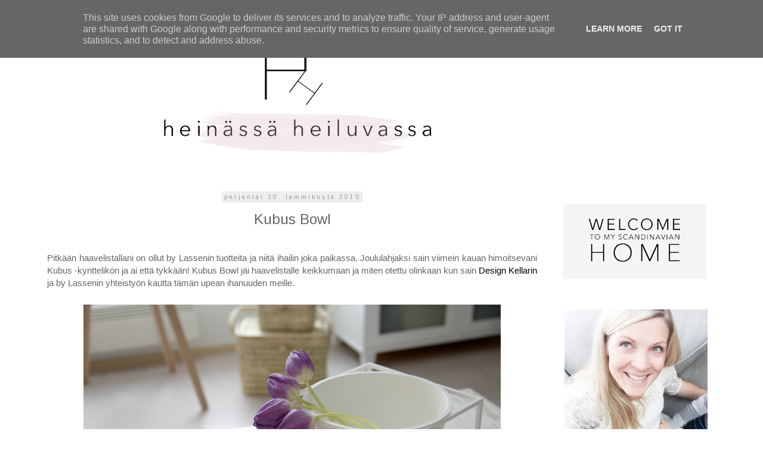

--- FILE ---
content_type: text/html; charset=UTF-8
request_url: http://www.heinassaheiluvassa.fi/2015/01/kubus-bowl.html
body_size: 25989
content:
<!DOCTYPE html>
<html class='v2' dir='ltr' xmlns='http://www.w3.org/1999/xhtml' xmlns:b='http://www.google.com/2005/gml/b' xmlns:data='http://www.google.com/2005/gml/data' xmlns:expr='http://www.google.com/2005/gml/expr'>
<head>
<link href='https://www.blogger.com/static/v1/widgets/335934321-css_bundle_v2.css' rel='stylesheet' type='text/css'/>
<!-- Google Tag Manager -->
<script>(function(w,d,s,l,i){w[l]=w[l]||[];w[l].push({'gtm.start':
new Date().getTime(),event:'gtm.js'});var f=d.getElementsByTagName(s)[0],
j=d.createElement(s),dl=l!='dataLayer'?'&l='+l:'';j.async=true;j.src=
'https://www.googletagmanager.com/gtm.js?id='+i+dl;f.parentNode.insertBefore(j,f);
})(window,document,'script','dataLayer','GTM-WZSSRD5');</script>
<!-- End Google Tag Manager -->
<meta content='width=1100' name='viewport'/>
<meta content='text/html; charset=UTF-8' http-equiv='Content-Type'/>
<meta content='blogger' name='generator'/>
<link href='http://www.heinassaheiluvassa.fi/favicon.ico' rel='icon' type='image/x-icon'/>
<link href='http://www.heinassaheiluvassa.fi/2015/01/kubus-bowl.html' rel='canonical'/>
<link rel="alternate" type="application/atom+xml" title="Heinässä heiluvassa - Atom" href="http://www.heinassaheiluvassa.fi/feeds/posts/default" />
<link rel="alternate" type="application/rss+xml" title="Heinässä heiluvassa - RSS" href="http://www.heinassaheiluvassa.fi/feeds/posts/default?alt=rss" />
<link rel="service.post" type="application/atom+xml" title="Heinässä heiluvassa - Atom" href="https://www.blogger.com/feeds/6131394615476345734/posts/default" />

<link rel="alternate" type="application/atom+xml" title="Heinässä heiluvassa - Atom" href="http://www.heinassaheiluvassa.fi/feeds/7365107214122172148/comments/default" />
<!--Can't find substitution for tag [blog.ieCssRetrofitLinks]-->
<link href='https://blogger.googleusercontent.com/img/b/R29vZ2xl/AVvXsEhSB6XCGl3SkD5mrejugzCjRQR0h4MDgzrEawwtecgiFsu_d8A9LjY70-mbHl0snEP-h8eYokRzrRx30hIxLH4UkdmVU5zeWOWMDG4gB6tKAPIhUfwagahxY2VUAp7HJvQB6kOZV9-Re2QU/s1600/20.jpg' rel='image_src'/>
<meta content='http://www.heinassaheiluvassa.fi/2015/01/kubus-bowl.html' property='og:url'/>
<meta content='Kubus Bowl' property='og:title'/>
<meta content='   Pitkään haavelistallani on ollut by Lassenin tuotteita ja niitä ihailin joka paikassa. Joululahjaksi sain viimein kauan himoitsevani Kubu...' property='og:description'/>
<meta content='https://blogger.googleusercontent.com/img/b/R29vZ2xl/AVvXsEhSB6XCGl3SkD5mrejugzCjRQR0h4MDgzrEawwtecgiFsu_d8A9LjY70-mbHl0snEP-h8eYokRzrRx30hIxLH4UkdmVU5zeWOWMDG4gB6tKAPIhUfwagahxY2VUAp7HJvQB6kOZV9-Re2QU/w1200-h630-p-k-no-nu/20.jpg' property='og:image'/>
<title>Heinässä heiluvassa: Kubus Bowl</title>
<style type='text/css'>@font-face{font-family:'Arimo';font-style:normal;font-weight:400;font-display:swap;src:url(//fonts.gstatic.com/s/arimo/v35/P5sfzZCDf9_T_3cV7NCUECyoxNk37cxcDRrBdwcoaaQwpBQ.woff2)format('woff2');unicode-range:U+0460-052F,U+1C80-1C8A,U+20B4,U+2DE0-2DFF,U+A640-A69F,U+FE2E-FE2F;}@font-face{font-family:'Arimo';font-style:normal;font-weight:400;font-display:swap;src:url(//fonts.gstatic.com/s/arimo/v35/P5sfzZCDf9_T_3cV7NCUECyoxNk37cxcBBrBdwcoaaQwpBQ.woff2)format('woff2');unicode-range:U+0301,U+0400-045F,U+0490-0491,U+04B0-04B1,U+2116;}@font-face{font-family:'Arimo';font-style:normal;font-weight:400;font-display:swap;src:url(//fonts.gstatic.com/s/arimo/v35/P5sfzZCDf9_T_3cV7NCUECyoxNk37cxcDBrBdwcoaaQwpBQ.woff2)format('woff2');unicode-range:U+1F00-1FFF;}@font-face{font-family:'Arimo';font-style:normal;font-weight:400;font-display:swap;src:url(//fonts.gstatic.com/s/arimo/v35/P5sfzZCDf9_T_3cV7NCUECyoxNk37cxcAxrBdwcoaaQwpBQ.woff2)format('woff2');unicode-range:U+0370-0377,U+037A-037F,U+0384-038A,U+038C,U+038E-03A1,U+03A3-03FF;}@font-face{font-family:'Arimo';font-style:normal;font-weight:400;font-display:swap;src:url(//fonts.gstatic.com/s/arimo/v35/P5sfzZCDf9_T_3cV7NCUECyoxNk37cxcAhrBdwcoaaQwpBQ.woff2)format('woff2');unicode-range:U+0307-0308,U+0590-05FF,U+200C-2010,U+20AA,U+25CC,U+FB1D-FB4F;}@font-face{font-family:'Arimo';font-style:normal;font-weight:400;font-display:swap;src:url(//fonts.gstatic.com/s/arimo/v35/P5sfzZCDf9_T_3cV7NCUECyoxNk37cxcDxrBdwcoaaQwpBQ.woff2)format('woff2');unicode-range:U+0102-0103,U+0110-0111,U+0128-0129,U+0168-0169,U+01A0-01A1,U+01AF-01B0,U+0300-0301,U+0303-0304,U+0308-0309,U+0323,U+0329,U+1EA0-1EF9,U+20AB;}@font-face{font-family:'Arimo';font-style:normal;font-weight:400;font-display:swap;src:url(//fonts.gstatic.com/s/arimo/v35/P5sfzZCDf9_T_3cV7NCUECyoxNk37cxcDhrBdwcoaaQwpBQ.woff2)format('woff2');unicode-range:U+0100-02BA,U+02BD-02C5,U+02C7-02CC,U+02CE-02D7,U+02DD-02FF,U+0304,U+0308,U+0329,U+1D00-1DBF,U+1E00-1E9F,U+1EF2-1EFF,U+2020,U+20A0-20AB,U+20AD-20C0,U+2113,U+2C60-2C7F,U+A720-A7FF;}@font-face{font-family:'Arimo';font-style:normal;font-weight:400;font-display:swap;src:url(//fonts.gstatic.com/s/arimo/v35/P5sfzZCDf9_T_3cV7NCUECyoxNk37cxcABrBdwcoaaQw.woff2)format('woff2');unicode-range:U+0000-00FF,U+0131,U+0152-0153,U+02BB-02BC,U+02C6,U+02DA,U+02DC,U+0304,U+0308,U+0329,U+2000-206F,U+20AC,U+2122,U+2191,U+2193,U+2212,U+2215,U+FEFF,U+FFFD;}</style>
<style id='page-skin-1' type='text/css'><!--
/*
-----------------------------------------------
Blogger Template Style
Name:     Simple
Designer: Josh Peterson
URL:      www.noaesthetic.com
----------------------------------------------- */
/* Variable definitions
====================
<Variable name="keycolor" description="Main Color" type="color" default="#66bbdd"/>
<Group description="Page Text" selector="body">
<Variable name="body.font" description="Font" type="font"
default="normal normal 12px Arial, Tahoma, Helvetica, FreeSans, sans-serif"/>
<Variable name="body.text.color" description="Text Color" type="color" default="#222222"/>
</Group>
<Group description="Backgrounds" selector=".body-fauxcolumns-outer">
<Variable name="body.background.color" description="Outer Background" type="color" default="#66bbdd"/>
<Variable name="content.background.color" description="Main Background" type="color" default="#ffffff"/>
<Variable name="header.background.color" description="Header Background" type="color" default="transparent"/>
</Group>
<Group description="Links" selector=".main-outer">
<Variable name="link.color" description="Link Color" type="color" default="#2288bb"/>
<Variable name="link.visited.color" description="Visited Color" type="color" default="#888888"/>
<Variable name="link.hover.color" description="Hover Color" type="color" default="#33aaff"/>
</Group>
<Group description="Blog Title" selector=".header h1">
<Variable name="header.font" description="Font" type="font"
default="normal normal 60px Arial, Tahoma, Helvetica, FreeSans, sans-serif"/>
<Variable name="header.text.color" description="Title Color" type="color" default="#3399bb" />
</Group>
<Group description="Blog Description" selector=".header .description">
<Variable name="description.text.color" description="Description Color" type="color"
default="#777777" />
</Group>
<Group description="Tabs Text" selector=".tabs-inner .widget li a">
<Variable name="tabs.font" description="Font" type="font"
default="normal normal 14px Arial, Tahoma, Helvetica, FreeSans, sans-serif"/>
<Variable name="tabs.text.color" description="Text Color" type="color" default="#999999"/>
<Variable name="tabs.selected.text.color" description="Selected Color" type="color" default="#000000"/>
</Group>
<Group description="Tabs Background" selector=".tabs-outer .PageList">
<Variable name="tabs.background.color" description="Background Color" type="color" default="#f5f5f5"/>
<Variable name="tabs.selected.background.color" description="Selected Color" type="color" default="#eeeeee"/>
</Group>
<Group description="Post Title" selector="h3.post-title, .comments h4">
<Variable name="post.title.font" description="Font" type="font"
default="normal normal 22px Arial, Tahoma, Helvetica, FreeSans, sans-serif"/>
</Group>
<Group description="Date Header" selector=".date-header">
<Variable name="date.header.color" description="Text Color" type="color"
default="#666666"/>
<Variable name="date.header.background.color" description="Background Color" type="color"
default="transparent"/>
</Group>
<Group description="Post Footer" selector=".post-footer">
<Variable name="post.footer.text.color" description="Text Color" type="color" default="#666666"/>
<Variable name="post.footer.background.color" description="Background Color" type="color"
default="#f9f9f9"/>
<Variable name="post.footer.border.color" description="Shadow Color" type="color" default="#eeeeee"/>
</Group>
<Group description="Gadgets" selector="h2">
<Variable name="widget.title.font" description="Title Font" type="font"
default="normal bold 11px Arial, Tahoma, Helvetica, FreeSans, sans-serif"/>
<Variable name="widget.title.text.color" description="Title Color" type="color" default="#000000"/>
<Variable name="widget.alternate.text.color" description="Alternate Color" type="color" default="#999999"/>
</Group>
<Group description="Images" selector=".main-inner">
<Variable name="image.background.color" description="Background Color" type="color" default="#ffffff"/>
<Variable name="image.border.color" description="Border Color" type="color" default="#eeeeee"/>
<Variable name="image.text.color" description="Caption Text Color" type="color" default="#666666"/>
</Group>
<Group description="Accents" selector=".content-inner">
<Variable name="body.rule.color" description="Separator Line Color" type="color" default="#eeeeee"/>
<Variable name="tabs.border.color" description="Tabs Border Color" type="color" default="transparent"/>
</Group>
<Variable name="body.background" description="Body Background" type="background"
color="#ffffff" default="$(color) none repeat scroll top left"/>
<Variable name="body.background.override" description="Body Background Override" type="string" default=""/>
<Variable name="body.background.gradient.cap" description="Body Gradient Cap" type="url"
default="url(//www.blogblog.com/1kt/simple/gradients_light.png)"/>
<Variable name="body.background.gradient.tile" description="Body Gradient Tile" type="url"
default="url(//www.blogblog.com/1kt/simple/body_gradient_tile_light.png)"/>
<Variable name="content.background.color.selector" description="Content Background Color Selector" type="string" default=".content-inner"/>
<Variable name="content.padding" description="Content Padding" type="length" default="10px"/>
<Variable name="content.padding.horizontal" description="Content Horizontal Padding" type="length" default="10px"/>
<Variable name="content.shadow.spread" description="Content Shadow Spread" type="length" default="0px"/>
<Variable name="content.shadow.spread.webkit" description="Content Shadow Spread (WebKit)" type="length" default="0px"/>
<Variable name="content.shadow.spread.ie" description="Content Shadow Spread (IE)" type="length" default="0px"/>
<Variable name="main.border.width" description="Main Border Width" type="length" default="0"/>
<Variable name="header.background.gradient" description="Header Gradient" type="url" default="none"/>
<Variable name="header.shadow.offset.left" description="Header Shadow Offset Left" type="length" default="-1px"/>
<Variable name="header.shadow.offset.top" description="Header Shadow Offset Top" type="length" default="-1px"/>
<Variable name="header.shadow.spread" description="Header Shadow Spread" type="length" default="1px"/>
<Variable name="header.padding" description="Header Padding" type="length" default="30px"/>
<Variable name="header.border.size" description="Header Border Size" type="length" default="1px"/>
<Variable name="header.bottom.border.size" description="Header Bottom Border Size" type="length" default="1px"/>
<Variable name="header.border.horizontalsize" description="Header Horizontal Border Size" type="length" default="0"/>
<Variable name="description.text.size" description="Description Text Size" type="string" default="140%"/>
<Variable name="tabs.margin.top" description="Tabs Margin Top" type="length" default="0" />
<Variable name="tabs.margin.side" description="Tabs Side Margin" type="length" default="30px" />
<Variable name="tabs.background.gradient" description="Tabs Background Gradient" type="url"
default="url(//www.blogblog.com/1kt/simple/gradients_light.png)"/>
<Variable name="tabs.border.width" description="Tabs Border Width" type="length" default="1px"/>
<Variable name="tabs.bevel.border.width" description="Tabs Bevel Border Width" type="length" default="1px"/>
<Variable name="date.header.padding" description="Date Header Padding" type="string" default="inherit"/>
<Variable name="date.header.letterspacing" description="Date Header Letter Spacing" type="string" default="inherit"/>
<Variable name="date.header.margin" description="Date Header Margin" type="string" default="inherit"/>
<Variable name="post.margin.bottom" description="Post Bottom Margin" type="length" default="25px"/>
<Variable name="image.border.small.size" description="Image Border Small Size" type="length" default="2px"/>
<Variable name="image.border.large.size" description="Image Border Large Size" type="length" default="5px"/>
<Variable name="page.width.selector" description="Page Width Selector" type="string" default=".region-inner"/>
<Variable name="page.width" description="Page Width" type="string" default="auto"/>
<Variable name="main.section.margin" description="Main Section Margin" type="length" default="15px"/>
<Variable name="main.padding" description="Main Padding" type="length" default="15px"/>
<Variable name="main.padding.top" description="Main Padding Top" type="length" default="30px"/>
<Variable name="main.padding.bottom" description="Main Padding Bottom" type="length" default="30px"/>
<Variable name="paging.background"
color="#ffffff"
description="Background of blog paging area" type="background"
default="transparent none no-repeat scroll top center"/>
<Variable name="footer.bevel" description="Bevel border length of footer" type="length" default="0"/>
<Variable name="mobile.background.overlay" description="Mobile Background Overlay" type="string"
default="transparent none repeat scroll top left"/>
<Variable name="mobile.background.size" description="Mobile Background Size" type="string" default="auto"/>
<Variable name="mobile.button.color" description="Mobile Button Color" type="color" default="#ffffff" />
<Variable name="startSide" description="Side where text starts in blog language" type="automatic" default="left"/>
<Variable name="endSide" description="Side where text ends in blog language" type="automatic" default="right"/>
*/
/* Content
----------------------------------------------- */
body {
font: normal normal 14px 'Trebuchet MS', Trebuchet, sans-serif;
color: #666666;
background: #ffffff none repeat scroll top left;
padding: 0 0 0 0;
}
html body .region-inner {
min-width: 0;
max-width: 100%;
width: auto;
}
a:link {
text-decoration:none;
color: #4c4c4c;
}
a:visited {
text-decoration:none;
color: #666666;
}
a:hover {
text-decoration:underline;
color: #666666;
}
.body-fauxcolumn-outer .fauxcolumn-inner {
background: transparent none repeat scroll top left;
_background-image: none;
}
.body-fauxcolumn-outer .cap-top {
position: absolute;
z-index: 1;
height: 400px;
width: 100%;
background: #ffffff none repeat scroll top left;
}
.body-fauxcolumn-outer .cap-top .cap-left {
width: 100%;
background: transparent none repeat-x scroll top left;
_background-image: none;
}
.content-outer {
-moz-box-shadow: 0 0 0 rgba(0, 0, 0, .15);
-webkit-box-shadow: 0 0 0 rgba(0, 0, 0, .15);
-goog-ms-box-shadow: 0 0 0 #333333;
box-shadow: 0 0 0 rgba(0, 0, 0, .15);
margin-bottom: 1px;
}
.content-inner {
padding: 10px 40px;
}
.content-inner {
background-color: #ffffff;
}
/* Header
----------------------------------------------- */
.header-outer {
background: transparent none repeat-x scroll 0 -400px;
_background-image: none;
}
.Header h1 {
font: normal normal 40px 'Trebuchet MS',Trebuchet,Verdana,sans-serif;
color: #888888;
text-shadow: 0 0 0 rgba(0, 0, 0, .2);
}
.Header h1 a {
color: #888888;
}
.Header .description {
font-size: 18px;
color: #000000;
}
.header-inner .Header .titlewrapper {
padding: 22px 0;
}
.header-inner .Header .descriptionwrapper {
padding: 0 0;
}
/* Tabs
----------------------------------------------- */
.tabs-inner .section:first-child {
border-top: 0 solid #dddddd;
}
.tabs-inner .section:first-child ul {
margin-top: -1px;
border-top: 1px solid #dddddd;
border-left: 1px solid #dddddd;
border-right: 1px solid #dddddd;
}
.tabs-inner .widget ul {
background: transparent none repeat-x scroll 0 -800px;
_background-image: none;
border-bottom: 1px solid #dddddd;
margin-top: 0;
margin-left: -30px;
margin-right: -30px;
}
.tabs-inner .widget li a {
display: inline-block;
padding: .6em 1em;
font: normal normal 12px 'Trebuchet MS', Trebuchet, Verdana, sans-serif;
color: #666666;
border-left: 1px solid #ffffff;
border-right: 1px solid #dddddd;
}
.tabs-inner .widget li:first-child a {
border-left: none;
}
.tabs-inner .widget li.selected a, .tabs-inner .widget li a:hover {
color: #666666;
background-color: #eeeeee;
text-decoration: none;
}
/* Columns
----------------------------------------------- */
.main-outer {
border-top: 0 solid transparent;
}
.fauxcolumn-left-outer .fauxcolumn-inner {
border-right: 1px solid transparent;
}
.fauxcolumn-right-outer .fauxcolumn-inner {
border-left: 1px solid transparent;
}
/* Headings
----------------------------------------------- */
h2 {
margin: 0 0 1em 0;
font: normal normal 10px Arimo;
color: #666666;
}
/* Widgets
----------------------------------------------- */
.widget .zippy {
color: #999999;
text-shadow: 2px 2px 1px rgba(0, 0, 0, .1);
}
.widget .popular-posts ul {
list-style: none;
}
/* Posts
----------------------------------------------- */
.date-header span {
background-color: #eeeeee;
color: #999999;
padding: 0.4em;
letter-spacing: 3px;
margin: inherit;
}
.main-inner {
padding-top: 35px;
padding-bottom: 65px;
}
.main-inner .column-center-inner {
padding: 0 0;
}
.main-inner .column-center-inner .section {
margin: 0 1em;
}
.post {
margin: 0 0 45px 0;
}
h3.post-title, .comments h4 {
font: normal normal 24px Arimo;
margin: .75em 0 0;
}
.post-body {
font-size: 110%;
line-height: 1.4;
position: relative;
}
.post-body img, .post-body .tr-caption-container, .Profile img, .Image img,
.BlogList .item-thumbnail img {
padding: 2px;
background: #ffffff;
border: 1px solid #eeeeee;
-moz-box-shadow: 1px 1px 5px rgba(0, 0, 0, .1);
-webkit-box-shadow: 1px 1px 5px rgba(0, 0, 0, .1);
box-shadow: 1px 1px 5px rgba(0, 0, 0, .1);
}
.post-body img, .post-body .tr-caption-container {
padding: 5px;
}
.post-body .tr-caption-container {
color: #666666;
}
.post-body .tr-caption-container img {
padding: 0;
background: transparent;
border: none;
-moz-box-shadow: 0 0 0 rgba(0, 0, 0, .1);
-webkit-box-shadow: 0 0 0 rgba(0, 0, 0, .1);
box-shadow: 0 0 0 rgba(0, 0, 0, .1);
}
.post-header {
margin: 0 0 1.5em;
line-height: 1.6;
font-size: 90%;
}
.post-footer {
margin: 20px -2px 0;
padding: 5px 10px;
color: #666666;
background-color: #eeeeee;
border-bottom: 1px solid #eeeeee;
line-height: 1.6;
font-size: 90%;
}
#comments .comment-author {
padding-top: 1.5em;
border-top: 1px solid transparent;
background-position: 0 1.5em;
}
#comments .comment-author:first-child {
padding-top: 0;
border-top: none;
}
.avatar-image-container {
margin: .2em 0 0;
}
#comments .avatar-image-container img {
border: 1px solid #eeeeee;
}
/* Comments
----------------------------------------------- */
.comments .comments-content .icon.blog-author {
background-repeat: no-repeat;
background-image: url([data-uri]);
}
.comments .comments-content .loadmore a {
border-top: 1px solid #999999;
border-bottom: 1px solid #999999;
}
.comments .comment-thread.inline-thread {
background-color: #eeeeee;
}
.comments .continue {
border-top: 2px solid #999999;
}
/* Accents
---------------------------------------------- */
.section-columns td.columns-cell {
border-left: 1px solid transparent;
}
.blog-pager {
background: transparent url(//www.blogblog.com/1kt/simple/paging_dot.png) repeat-x scroll top center;
}
.blog-pager-older-link, .home-link,
.blog-pager-newer-link {
background-color: #ffffff;
padding: 5px;
}
.footer-outer {
border-top: 1px dashed #bbbbbb;
}
/* Mobile
----------------------------------------------- */
body.mobile  {
background-size: auto;
}
.mobile .body-fauxcolumn-outer {
background: transparent none repeat scroll top left;
}
.mobile .body-fauxcolumn-outer .cap-top {
background-size: 100% auto;
}
.mobile .content-outer {
-webkit-box-shadow: 0 0 3px rgba(0, 0, 0, .15);
box-shadow: 0 0 3px rgba(0, 0, 0, .15);
}
body.mobile .AdSense {
margin: 0 -0;
}
.mobile .tabs-inner .widget ul {
margin-left: 0;
margin-right: 0;
}
.mobile .post {
margin: 0;
}
.mobile .main-inner .column-center-inner .section {
margin: 0;
}
.mobile .date-header span {
padding: 0.1em 10px;
margin: 0 -10px;
}
.mobile h3.post-title {
margin: 0;
}
.mobile .blog-pager {
background: transparent none no-repeat scroll top center;
}
.mobile .footer-outer {
border-top: none;
}
.mobile .main-inner, .mobile .footer-inner {
background-color: #ffffff;
}
.mobile-index-contents {
color: #666666;
}
.mobile-link-button {
background-color: #4c4c4c;
}
.mobile-link-button a:link, .mobile-link-button a:visited {
color: #ffffff;
}
.mobile .tabs-inner .section:first-child {
border-top: none;
}
.mobile .tabs-inner .PageList .widget-content {
background-color: #eeeeee;
color: #666666;
border-top: 1px solid #dddddd;
border-bottom: 1px solid #dddddd;
}
.mobile .tabs-inner .PageList .widget-content .pagelist-arrow {
border-left: 1px solid #dddddd;
}
.post-body img, .post-body .tr-caption-container, .Profile img,
.Image img, .BlogList .item-thumbnail img {
border: 0px;
-moz-box-shadow: 0px 0px 0px rgba(0, 0, 0, .0);
-webkit-box-shadow: 0px 0px 0px rgba(0, 0, 0, .0);
box-shadow: 0px 0px 0px rgba(0, 0, 0, .0);
border-radius: 0px 0px 0px 0px;
background: none;
}
.header-outer {margin-left:-45px;}
h3.post-title{
text-align:center;
}
.date-header {
text-align:center;
}
--></style>
<style id='template-skin-1' type='text/css'><!--
body {
min-width: 1230px;
}
.content-outer, .content-fauxcolumn-outer, .region-inner {
min-width: 1230px;
max-width: 1230px;
_width: 1230px;
}
.main-inner .columns {
padding-left: 0px;
padding-right: 300px;
}
.main-inner .fauxcolumn-center-outer {
left: 0px;
right: 300px;
/* IE6 does not respect left and right together */
_width: expression(this.parentNode.offsetWidth -
parseInt("0px") -
parseInt("300px") + 'px');
}
.main-inner .fauxcolumn-left-outer {
width: 0px;
}
.main-inner .fauxcolumn-right-outer {
width: 300px;
}
.main-inner .column-left-outer {
width: 0px;
right: 100%;
margin-left: -0px;
}
.main-inner .column-right-outer {
width: 300px;
margin-right: -300px;
}
#layout {
min-width: 0;
}
#layout .content-outer {
min-width: 0;
width: 800px;
}
#layout .region-inner {
min-width: 0;
width: auto;
}
--></style>
<script type='text/javascript'>
        (function(i,s,o,g,r,a,m){i['GoogleAnalyticsObject']=r;i[r]=i[r]||function(){
        (i[r].q=i[r].q||[]).push(arguments)},i[r].l=1*new Date();a=s.createElement(o),
        m=s.getElementsByTagName(o)[0];a.async=1;a.src=g;m.parentNode.insertBefore(a,m)
        })(window,document,'script','https://www.google-analytics.com/analytics.js','ga');
        ga('create', 'UA-57480105-1', 'auto', 'blogger');
        ga('blogger.send', 'pageview');
      </script>
<link href='https://www.blogger.com/dyn-css/authorization.css?targetBlogID=6131394615476345734&amp;zx=d104adbe-1360-4755-9176-b4ebf765f1d4' media='none' onload='if(media!=&#39;all&#39;)media=&#39;all&#39;' rel='stylesheet'/><noscript><link href='https://www.blogger.com/dyn-css/authorization.css?targetBlogID=6131394615476345734&amp;zx=d104adbe-1360-4755-9176-b4ebf765f1d4' rel='stylesheet'/></noscript>
<meta name='google-adsense-platform-account' content='ca-host-pub-1556223355139109'/>
<meta name='google-adsense-platform-domain' content='blogspot.com'/>

<script type="text/javascript" language="javascript">
  // Supply ads personalization default for EEA readers
  // See https://www.blogger.com/go/adspersonalization
  adsbygoogle = window.adsbygoogle || [];
  if (typeof adsbygoogle.requestNonPersonalizedAds === 'undefined') {
    adsbygoogle.requestNonPersonalizedAds = 1;
  }
</script>


</head>
<body class='loading'>
<!-- Google Tag Manager (noscript) -->
<noscript><iframe height='0' src='https://www.googletagmanager.com/ns.html?id=GTM-WZSSRD5' style='display:none;visibility:hidden' width='0'></iframe></noscript>
<!-- End Google Tag Manager (noscript) -->
<div class='navbar section' id='navbar'><div class='widget Navbar' data-version='1' id='Navbar1'><script type="text/javascript">
    function setAttributeOnload(object, attribute, val) {
      if(window.addEventListener) {
        window.addEventListener('load',
          function(){ object[attribute] = val; }, false);
      } else {
        window.attachEvent('onload', function(){ object[attribute] = val; });
      }
    }
  </script>
<div id="navbar-iframe-container"></div>
<script type="text/javascript" src="https://apis.google.com/js/platform.js"></script>
<script type="text/javascript">
      gapi.load("gapi.iframes:gapi.iframes.style.bubble", function() {
        if (gapi.iframes && gapi.iframes.getContext) {
          gapi.iframes.getContext().openChild({
              url: 'https://www.blogger.com/navbar/6131394615476345734?po\x3d7365107214122172148\x26origin\x3dhttp://www.heinassaheiluvassa.fi',
              where: document.getElementById("navbar-iframe-container"),
              id: "navbar-iframe"
          });
        }
      });
    </script><script type="text/javascript">
(function() {
var script = document.createElement('script');
script.type = 'text/javascript';
script.src = '//pagead2.googlesyndication.com/pagead/js/google_top_exp.js';
var head = document.getElementsByTagName('head')[0];
if (head) {
head.appendChild(script);
}})();
</script>
</div></div>
<div class='body-fauxcolumns'>
<div class='fauxcolumn-outer body-fauxcolumn-outer'>
<div class='cap-top'>
<div class='cap-left'></div>
<div class='cap-right'></div>
</div>
<div class='fauxborder-left'>
<div class='fauxborder-right'></div>
<div class='fauxcolumn-inner'>
</div>
</div>
<div class='cap-bottom'>
<div class='cap-left'></div>
<div class='cap-right'></div>
</div>
</div>
</div>
<div class='tabs no-items section' id='crosscol'></div>
<div class='content'>
<div class='content-fauxcolumns'>
<div class='fauxcolumn-outer content-fauxcolumn-outer'>
<div class='cap-top'>
<div class='cap-left'></div>
<div class='cap-right'></div>
</div>
<div class='fauxborder-left'>
<div class='fauxborder-right'></div>
<div class='fauxcolumn-inner'>
</div>
</div>
<div class='cap-bottom'>
<div class='cap-left'></div>
<div class='cap-right'></div>
</div>
</div>
</div>
<div class='content-outer'>
<div class='content-cap-top cap-top'>
<div class='cap-left'></div>
<div class='cap-right'></div>
</div>
<div class='fauxborder-left content-fauxborder-left'>
<div class='fauxborder-right content-fauxborder-right'></div>
<div class='content-inner'>
<header>
<div class='header-outer'>
<div class='header-cap-top cap-top'>
<div class='cap-left'></div>
<div class='cap-right'></div>
</div>
<div class='fauxborder-left header-fauxborder-left'>
<div class='fauxborder-right header-fauxborder-right'></div>
<div class='region-inner header-inner'>
<div class='header section' id='header'><div class='widget Header' data-version='1' id='Header1'>
<div id='header-inner'>
<a href='http://www.heinassaheiluvassa.fi/' style='display: block'>
<img alt='Heinässä heiluvassa' height='250px; ' id='Header1_headerimg' src='https://blogger.googleusercontent.com/img/b/R29vZ2xl/AVvXsEh6kd-Fx8OCQx6B-mAdeap7s4zPecLT1Ih_sP2RW_zBgLaGnJqQetcsQGMHVHdLH9fIZ5q9shOQGXB8J5rNcxpC6Up5TKISB5S9wPoASYQ6eXVBR-KCL3CiWxIhuKmd42gQaXmtXZ0B0atv/s1600-r/unnamed+%252811%2529.png' style='display: block' width='958px; '/>
</a>
</div>
</div></div>
</div>
</div>
<div class='header-cap-bottom cap-bottom'>
<div class='cap-left'></div>
<div class='cap-right'></div>
</div>
</div>
</header>
<div class='tabs-outer'>
<div class='tabs-cap-top cap-top'>
<div class='cap-left'></div>
<div class='cap-right'></div>
</div>
<div class='fauxborder-left tabs-fauxborder-left'>
<div class='fauxborder-right tabs-fauxborder-right'></div>
<div class='region-inner tabs-inner'>
<div class='tabs no-items section' id='crosscol-overflow'></div>
</div>
</div>
<div class='tabs-cap-bottom cap-bottom'>
<div class='cap-left'></div>
<div class='cap-right'></div>
</div>
</div>
<div class='main-outer'>
<div class='main-cap-top cap-top'>
<div class='cap-left'></div>
<div class='cap-right'></div>
</div>
<div class='fauxborder-left main-fauxborder-left'>
<div class='fauxborder-right main-fauxborder-right'></div>
<div class='region-inner main-inner'>
<div class='columns fauxcolumns'>
<div class='fauxcolumn-outer fauxcolumn-center-outer'>
<div class='cap-top'>
<div class='cap-left'></div>
<div class='cap-right'></div>
</div>
<div class='fauxborder-left'>
<div class='fauxborder-right'></div>
<div class='fauxcolumn-inner'>
</div>
</div>
<div class='cap-bottom'>
<div class='cap-left'></div>
<div class='cap-right'></div>
</div>
</div>
<div class='fauxcolumn-outer fauxcolumn-left-outer'>
<div class='cap-top'>
<div class='cap-left'></div>
<div class='cap-right'></div>
</div>
<div class='fauxborder-left'>
<div class='fauxborder-right'></div>
<div class='fauxcolumn-inner'>
</div>
</div>
<div class='cap-bottom'>
<div class='cap-left'></div>
<div class='cap-right'></div>
</div>
</div>
<div class='fauxcolumn-outer fauxcolumn-right-outer'>
<div class='cap-top'>
<div class='cap-left'></div>
<div class='cap-right'></div>
</div>
<div class='fauxborder-left'>
<div class='fauxborder-right'></div>
<div class='fauxcolumn-inner'>
</div>
</div>
<div class='cap-bottom'>
<div class='cap-left'></div>
<div class='cap-right'></div>
</div>
</div>
<!-- corrects IE6 width calculation -->
<div class='columns-inner'>
<div class='column-center-outer'>
<div class='column-center-inner'>
<div class='main section' id='main'><div class='widget Blog' data-version='1' id='Blog1'>
<div class='blog-posts hfeed'>

          <div class="date-outer">
        
<h2 class='date-header'><span>perjantai 30. tammikuuta 2015</span></h2>

          <div class="date-posts">
        
<div class='post-outer'>
<div class='post hentry' itemprop='blogPost' itemscope='itemscope' itemtype='http://schema.org/BlogPosting'>
<meta content='https://blogger.googleusercontent.com/img/b/R29vZ2xl/AVvXsEhSB6XCGl3SkD5mrejugzCjRQR0h4MDgzrEawwtecgiFsu_d8A9LjY70-mbHl0snEP-h8eYokRzrRx30hIxLH4UkdmVU5zeWOWMDG4gB6tKAPIhUfwagahxY2VUAp7HJvQB6kOZV9-Re2QU/s1600/20.jpg' itemprop='image_url'/>
<meta content='6131394615476345734' itemprop='blogId'/>
<meta content='7365107214122172148' itemprop='postId'/>
<a name='7365107214122172148'></a>
<h3 class='post-title entry-title' itemprop='name'>
Kubus Bowl
</h3>
<div class='post-header'>
<div class='post-header-line-1'></div>
</div>
<div class='post-body entry-content' id='post-body-7365107214122172148' itemprop='description articleBody'>
<div class="separator" style="clear: both; text-align: justify;">
<br /></div>
<div class="separator" style="clear: both; text-align: justify;">
Pitkään haavelistallani on ollut by Lassenin tuotteita ja niitä ihailin joka paikassa. Joululahjaksi sain viimein kauan himoitsevani Kubus -kynttelikön ja ai että tykkään! Kubus Bowl jäi haavelistalle keikkumaan ja miten otettu olinkaan kun sain <a href="https://www.facebook.com/designkellari?fref=ts"><span style="color: black;">Design Kellarin</span></a> ja by Lassenin yhteistyön kautta tämän upean ihanuuden meille.&nbsp;</div>
<div class="separator" style="clear: both; text-align: center;">
<br /></div>
<div class="separator" style="clear: both; text-align: center;">
<a href="https://blogger.googleusercontent.com/img/b/R29vZ2xl/AVvXsEhSB6XCGl3SkD5mrejugzCjRQR0h4MDgzrEawwtecgiFsu_d8A9LjY70-mbHl0snEP-h8eYokRzrRx30hIxLH4UkdmVU5zeWOWMDG4gB6tKAPIhUfwagahxY2VUAp7HJvQB6kOZV9-Re2QU/s1600/20.jpg" imageanchor="1" style="margin-left: 1em; margin-right: 1em;"><img border="0" src="https://blogger.googleusercontent.com/img/b/R29vZ2xl/AVvXsEhSB6XCGl3SkD5mrejugzCjRQR0h4MDgzrEawwtecgiFsu_d8A9LjY70-mbHl0snEP-h8eYokRzrRx30hIxLH4UkdmVU5zeWOWMDG4gB6tKAPIhUfwagahxY2VUAp7HJvQB6kOZV9-Re2QU/s1600/20.jpg" /></a></div>
<br />
<div style="text-align: justify;">
Mustan ja valkoisen välillä pähkäilin aika kauan, mutta valkoinen vei voiton. Kubus Bowl -kulhoon saa tehtyä näyttäviä astelmia, vain mielikuvitus on rajana. Kevät mielessä olen hankkinut kulhoon uudet kukat aina kuihtuneiden tilalle ja koko komeus on paraatipaikalla meidän olohuoneen pöydällä. Huomenna ajattelin käydä hakemassa kulhoon uudet kukat ja tehdä jonkin kivan asetelman, nimittäin nämä kuvissa olevat tulppaanit tiputtivat jo terälehtensä.&nbsp;</div>
<br />
<div class="separator" style="clear: both; text-align: center;">
<a href="https://blogger.googleusercontent.com/img/b/R29vZ2xl/AVvXsEiFu_-ZFo2Ub2tDxZFSIjpgnDM57Q7j7yOrZ2aV4JC9MtyGPdSRjPQ1rM7n9Ni-83hjTu3pq2LiqWlIMFFtYzwuV0t0kMuzx5ZEKlilPwinZoK0uYHAkNYHIPZ8YM75kPaVOLwtVtxqRJne/s1600/19.jpg" imageanchor="1" style="margin-left: 1em; margin-right: 1em;"><img border="0" src="https://blogger.googleusercontent.com/img/b/R29vZ2xl/AVvXsEiFu_-ZFo2Ub2tDxZFSIjpgnDM57Q7j7yOrZ2aV4JC9MtyGPdSRjPQ1rM7n9Ni-83hjTu3pq2LiqWlIMFFtYzwuV0t0kMuzx5ZEKlilPwinZoK0uYHAkNYHIPZ8YM75kPaVOLwtVtxqRJne/s1600/19.jpg" /></a></div>
<div class="separator" style="clear: both; text-align: center;">
<br /></div>
<div class="separator" style="clear: both; text-align: justify;">
By Lassenilla on valikoimissa ajattomia ja kauniita tuotteita, jotka on tehty kestämään. Ei yhtään ihme, että tuotteet ovat suosittuja sisustajien parissa ja niistä oikeasti tykätään.&nbsp;</div>
<div class="separator" style="clear: both; text-align: center;">
<br /></div>
<div class="separator" style="clear: both; text-align: center;">
<a href="https://blogger.googleusercontent.com/img/b/R29vZ2xl/AVvXsEjDctzMyAg0nVtJ40ipsId7ydh7d3camukeYVSxBpgxUcX55qGqdP2aE6Ly4GLuv9yF39UikGW7tcBwhDhFxTvPmuetRi5wlAhQ7klYRJ2Der0-SoLgKroHwVDGG1MYZKjT4tgld5DgYhVS/s1600/18.jpg" imageanchor="1" style="margin-left: 1em; margin-right: 1em;"><img border="0" src="https://blogger.googleusercontent.com/img/b/R29vZ2xl/AVvXsEjDctzMyAg0nVtJ40ipsId7ydh7d3camukeYVSxBpgxUcX55qGqdP2aE6Ly4GLuv9yF39UikGW7tcBwhDhFxTvPmuetRi5wlAhQ7klYRJ2Der0-SoLgKroHwVDGG1MYZKjT4tgld5DgYhVS/s1600/18.jpg" /></a></div>
<br />
<div class="separator" style="clear: both; text-align: center;">
<a href="https://blogger.googleusercontent.com/img/b/R29vZ2xl/AVvXsEhM4ZtEf-piVZZhdh_2vBCvXTssTzt_qeFWO7ThM_b8HFFY_1RSm5IZ43HO33qEu4h6vOkACSK7lwb_5UTnIq-6XiUmSap51evChsxmKAuCabYpZjWPxe9aynnOgSgPE2Bl2WEXILu93M-f/s1600/21.jpg" imageanchor="1" style="margin-left: 1em; margin-right: 1em;"><img border="0" src="https://blogger.googleusercontent.com/img/b/R29vZ2xl/AVvXsEhM4ZtEf-piVZZhdh_2vBCvXTssTzt_qeFWO7ThM_b8HFFY_1RSm5IZ43HO33qEu4h6vOkACSK7lwb_5UTnIq-6XiUmSap51evChsxmKAuCabYpZjWPxe9aynnOgSgPE2Bl2WEXILu93M-f/s1600/21.jpg" /></a></div>
<br />
<div style="text-align: justify;">
<a href="http://www.designkellari.com/"><span style="color: black;">Design Kellari</span></a> on saanut <a href="https://designkellari.bellapuoti.com/?cat=284"><span style="color: black;">nettipuodin</span></a> pystyyn ja ostoksia pääsee tekemään&nbsp;<a href="https://designkellari.bellapuoti.com/?cat=284"><span style="color: black;">Bellapuotiin</span></a>. Tätä olen kovasti odottanut! Nimittäin puodista löytyy paljon ihania tuotteita. Ja huomasin siellä olevan aika hyviä alejakin, joista vinkkaillaan hyvin tuolla <a href="https://www.facebook.com/designkellari?fref=ts"><span style="color: black;">facebookin</span></a> puolella.</div>
<br />
<div style="text-align: center;">
Nyt menen nauttimaan rakkaan valmistamaan illallista ja toivottelen teille ihanaa viikonloppua!</div>
<div style="text-align: center;">
<br /></div>
<div style="text-align: center;">
<br /></div>
<div style="text-align: center;">
<i>Laura</i></div>
<div style="text-align: center;">
<i><br /></i></div>
<div style="text-align: center;">
<i><br /></i></div>
<div style="text-align: center;">
<i><span style="font-size: xx-small;">*Postaus toteutettu yhteystyössä Design Kellarin ja by Lassenin kanssa</span></i></div>
<div style="text-align: center;">
<br /></div>
<div style='clear: both;'></div>
</div>
<div class='post-footer'>
<div class='post-footer-line post-footer-line-1'><span class='post-author vcard'>
Lähettänyt
<span class='fn' itemprop='author' itemscope='itemscope' itemtype='http://schema.org/Person'>
<meta content='https://www.blogger.com/profile/16975819909724853589' itemprop='url'/>
<a class='g-profile' href='https://www.blogger.com/profile/16975819909724853589' rel='author' title='author profile'>
<span itemprop='name'>Unknown</span>
</a>
</span>
</span>
<span class='post-comment-link'>
</span>
<span class='post-icons'>
</span>
<div class='post-share-buttons goog-inline-block'>
<a class='goog-inline-block share-button sb-email' href='https://www.blogger.com/share-post.g?blogID=6131394615476345734&postID=7365107214122172148&target=email' target='_blank' title='Kohteen lähettäminen sähköpostitse'><span class='share-button-link-text'>Kohteen lähettäminen sähköpostitse</span></a><a class='goog-inline-block share-button sb-blog' href='https://www.blogger.com/share-post.g?blogID=6131394615476345734&postID=7365107214122172148&target=blog' onclick='window.open(this.href, "_blank", "height=270,width=475"); return false;' target='_blank' title='Bloggaa tästä!'><span class='share-button-link-text'>Bloggaa tästä!</span></a><a class='goog-inline-block share-button sb-twitter' href='https://www.blogger.com/share-post.g?blogID=6131394615476345734&postID=7365107214122172148&target=twitter' target='_blank' title='Jaa X:ssä'><span class='share-button-link-text'>Jaa X:ssä</span></a><a class='goog-inline-block share-button sb-facebook' href='https://www.blogger.com/share-post.g?blogID=6131394615476345734&postID=7365107214122172148&target=facebook' onclick='window.open(this.href, "_blank", "height=430,width=640"); return false;' target='_blank' title='Jaa Facebookiin'><span class='share-button-link-text'>Jaa Facebookiin</span></a><a class='goog-inline-block share-button sb-pinterest' href='https://www.blogger.com/share-post.g?blogID=6131394615476345734&postID=7365107214122172148&target=pinterest' target='_blank' title='Jaa Pinterestiin'><span class='share-button-link-text'>Jaa Pinterestiin</span></a>
</div>
</div>
<div class='post-footer-line post-footer-line-2'><span class='post-labels'>
Tunnisteet:
<a href='http://www.heinassaheiluvassa.fi/search/label/Blogiyhteisty%C3%B6' rel='tag'>Blogiyhteistyö</a>,
<a href='http://www.heinassaheiluvassa.fi/search/label/Design' rel='tag'>Design</a>,
<a href='http://www.heinassaheiluvassa.fi/search/label/Nettikaupat' rel='tag'>Nettikaupat</a>,
<a href='http://www.heinassaheiluvassa.fi/search/label/Sisustus' rel='tag'>Sisustus</a>,
<a href='http://www.heinassaheiluvassa.fi/search/label/Sisustusliikkeet' rel='tag'>Sisustusliikkeet</a>,
<a href='http://www.heinassaheiluvassa.fi/search/label/Sponsoroitu' rel='tag'>Sponsoroitu</a>
</span>
</div>
<div class='post-footer-line post-footer-line-3'><span class='reaction-buttons'>
</span>
</div>
</div>
</div>
<div class='comments' id='comments'>
<a name='comments'></a>
<h4>16 kommenttia:</h4>
<div class='comments-content'>
<script async='async' src='' type='text/javascript'></script>
<script type='text/javascript'>
    (function() {
      var items = null;
      var msgs = null;
      var config = {};

// <![CDATA[
      var cursor = null;
      if (items && items.length > 0) {
        cursor = parseInt(items[items.length - 1].timestamp) + 1;
      }

      var bodyFromEntry = function(entry) {
        var text = (entry &&
                    ((entry.content && entry.content.$t) ||
                     (entry.summary && entry.summary.$t))) ||
            '';
        if (entry && entry.gd$extendedProperty) {
          for (var k in entry.gd$extendedProperty) {
            if (entry.gd$extendedProperty[k].name == 'blogger.contentRemoved') {
              return '<span class="deleted-comment">' + text + '</span>';
            }
          }
        }
        return text;
      }

      var parse = function(data) {
        cursor = null;
        var comments = [];
        if (data && data.feed && data.feed.entry) {
          for (var i = 0, entry; entry = data.feed.entry[i]; i++) {
            var comment = {};
            // comment ID, parsed out of the original id format
            var id = /blog-(\d+).post-(\d+)/.exec(entry.id.$t);
            comment.id = id ? id[2] : null;
            comment.body = bodyFromEntry(entry);
            comment.timestamp = Date.parse(entry.published.$t) + '';
            if (entry.author && entry.author.constructor === Array) {
              var auth = entry.author[0];
              if (auth) {
                comment.author = {
                  name: (auth.name ? auth.name.$t : undefined),
                  profileUrl: (auth.uri ? auth.uri.$t : undefined),
                  avatarUrl: (auth.gd$image ? auth.gd$image.src : undefined)
                };
              }
            }
            if (entry.link) {
              if (entry.link[2]) {
                comment.link = comment.permalink = entry.link[2].href;
              }
              if (entry.link[3]) {
                var pid = /.*comments\/default\/(\d+)\?.*/.exec(entry.link[3].href);
                if (pid && pid[1]) {
                  comment.parentId = pid[1];
                }
              }
            }
            comment.deleteclass = 'item-control blog-admin';
            if (entry.gd$extendedProperty) {
              for (var k in entry.gd$extendedProperty) {
                if (entry.gd$extendedProperty[k].name == 'blogger.itemClass') {
                  comment.deleteclass += ' ' + entry.gd$extendedProperty[k].value;
                } else if (entry.gd$extendedProperty[k].name == 'blogger.displayTime') {
                  comment.displayTime = entry.gd$extendedProperty[k].value;
                }
              }
            }
            comments.push(comment);
          }
        }
        return comments;
      };

      var paginator = function(callback) {
        if (hasMore()) {
          var url = config.feed + '?alt=json&v=2&orderby=published&reverse=false&max-results=50';
          if (cursor) {
            url += '&published-min=' + new Date(cursor).toISOString();
          }
          window.bloggercomments = function(data) {
            var parsed = parse(data);
            cursor = parsed.length < 50 ? null
                : parseInt(parsed[parsed.length - 1].timestamp) + 1
            callback(parsed);
            window.bloggercomments = null;
          }
          url += '&callback=bloggercomments';
          var script = document.createElement('script');
          script.type = 'text/javascript';
          script.src = url;
          document.getElementsByTagName('head')[0].appendChild(script);
        }
      };
      var hasMore = function() {
        return !!cursor;
      };
      var getMeta = function(key, comment) {
        if ('iswriter' == key) {
          var matches = !!comment.author
              && comment.author.name == config.authorName
              && comment.author.profileUrl == config.authorUrl;
          return matches ? 'true' : '';
        } else if ('deletelink' == key) {
          return config.baseUri + '/comment/delete/'
               + config.blogId + '/' + comment.id;
        } else if ('deleteclass' == key) {
          return comment.deleteclass;
        }
        return '';
      };

      var replybox = null;
      var replyUrlParts = null;
      var replyParent = undefined;

      var onReply = function(commentId, domId) {
        if (replybox == null) {
          // lazily cache replybox, and adjust to suit this style:
          replybox = document.getElementById('comment-editor');
          if (replybox != null) {
            replybox.height = '250px';
            replybox.style.display = 'block';
            replyUrlParts = replybox.src.split('#');
          }
        }
        if (replybox && (commentId !== replyParent)) {
          replybox.src = '';
          document.getElementById(domId).insertBefore(replybox, null);
          replybox.src = replyUrlParts[0]
              + (commentId ? '&parentID=' + commentId : '')
              + '#' + replyUrlParts[1];
          replyParent = commentId;
        }
      };

      var hash = (window.location.hash || '#').substring(1);
      var startThread, targetComment;
      if (/^comment-form_/.test(hash)) {
        startThread = hash.substring('comment-form_'.length);
      } else if (/^c[0-9]+$/.test(hash)) {
        targetComment = hash.substring(1);
      }

      // Configure commenting API:
      var configJso = {
        'maxDepth': config.maxThreadDepth
      };
      var provider = {
        'id': config.postId,
        'data': items,
        'loadNext': paginator,
        'hasMore': hasMore,
        'getMeta': getMeta,
        'onReply': onReply,
        'rendered': true,
        'initComment': targetComment,
        'initReplyThread': startThread,
        'config': configJso,
        'messages': msgs
      };

      var render = function() {
        if (window.goog && window.goog.comments) {
          var holder = document.getElementById('comment-holder');
          window.goog.comments.render(holder, provider);
        }
      };

      // render now, or queue to render when library loads:
      if (window.goog && window.goog.comments) {
        render();
      } else {
        window.goog = window.goog || {};
        window.goog.comments = window.goog.comments || {};
        window.goog.comments.loadQueue = window.goog.comments.loadQueue || [];
        window.goog.comments.loadQueue.push(render);
      }
    })();
// ]]>
  </script>
<div id='comment-holder'>
<div class="comment-thread toplevel-thread"><ol id="top-ra"><li class="comment" id="c7833744806341132709"><div class="avatar-image-container"><img src="//resources.blogblog.com/img/blank.gif" alt=""/></div><div class="comment-block"><div class="comment-header"><cite class="user">Anonyymi</cite><span class="icon user "></span><span class="datetime secondary-text"><a rel="nofollow" href="http://www.heinassaheiluvassa.fi/2015/01/kubus-bowl.html?showComment=1422679111674#c7833744806341132709">tammikuuta 31, 2015</a></span></div><p class="comment-content">Oih, on se kaunis valkoisenakin &lt;3 &lt;3 Aivan ihana!!</p><span class="comment-actions secondary-text"><a class="comment-reply" target="_self" data-comment-id="7833744806341132709">Vastaa</a><span class="item-control blog-admin blog-admin pid-1186949240"><a target="_self" href="https://www.blogger.com/comment/delete/6131394615476345734/7833744806341132709">Poista</a></span></span></div><div class="comment-replies"><div id="c7833744806341132709-rt" class="comment-thread inline-thread"><span class="thread-toggle thread-expanded"><span class="thread-arrow"></span><span class="thread-count"><a target="_self">Vastaukset</a></span></span><ol id="c7833744806341132709-ra" class="thread-chrome thread-expanded"><div><li class="comment" id="c5077213583091029844"><div class="avatar-image-container"><img src="//www.blogger.com/img/blogger_logo_round_35.png" alt=""/></div><div class="comment-block"><div class="comment-header"><cite class="user"><a href="https://www.blogger.com/profile/16975819909724853589" rel="nofollow">Unknown</a></cite><span class="icon user blog-author"></span><span class="datetime secondary-text"><a rel="nofollow" href="http://www.heinassaheiluvassa.fi/2015/01/kubus-bowl.html?showComment=1423599216225#c5077213583091029844">helmikuuta 10, 2015</a></span></div><p class="comment-content">Tämä on kyllä niin kaunis, niin valkoisena kuin mustanakin! Ja niin monikäyttöinen &lt;3</p><span class="comment-actions secondary-text"><span class="item-control blog-admin blog-admin pid-1073212300"><a target="_self" href="https://www.blogger.com/comment/delete/6131394615476345734/5077213583091029844">Poista</a></span></span></div><div class="comment-replies"><div id="c5077213583091029844-rt" class="comment-thread inline-thread hidden"><span class="thread-toggle thread-expanded"><span class="thread-arrow"></span><span class="thread-count"><a target="_self">Vastaukset</a></span></span><ol id="c5077213583091029844-ra" class="thread-chrome thread-expanded"><div></div><div id="c5077213583091029844-continue" class="continue"><a class="comment-reply" target="_self" data-comment-id="5077213583091029844">Vastaa</a></div></ol></div></div><div class="comment-replybox-single" id="c5077213583091029844-ce"></div></li></div><div id="c7833744806341132709-continue" class="continue"><a class="comment-reply" target="_self" data-comment-id="7833744806341132709">Vastaa</a></div></ol></div></div><div class="comment-replybox-single" id="c7833744806341132709-ce"></div></li><li class="comment" id="c3833815053332714384"><div class="avatar-image-container"><img src="//4.bp.blogspot.com/-9wjhqsMp8tc/YJ-FZfXVvsI/AAAAAAAAbpw/DGjRj6yStZEfjaWNols5DPh6s6i1owmJQCK4BGAYYCw/s35/10524117_10152593472767556_1507100236_n.jpg" alt=""/></div><div class="comment-block"><div class="comment-header"><cite class="user"><a href="https://www.blogger.com/profile/18242686639955233650" rel="nofollow">JohannaL </a></cite><span class="icon user "></span><span class="datetime secondary-text"><a rel="nofollow" href="http://www.heinassaheiluvassa.fi/2015/01/kubus-bowl.html?showComment=1422685551498#c3833815053332714384">tammikuuta 31, 2015</a></span></div><p class="comment-content">Aivan ihana, omalla toivelistalla myös :)</p><span class="comment-actions secondary-text"><a class="comment-reply" target="_self" data-comment-id="3833815053332714384">Vastaa</a><span class="item-control blog-admin blog-admin pid-1558033181"><a target="_self" href="https://www.blogger.com/comment/delete/6131394615476345734/3833815053332714384">Poista</a></span></span></div><div class="comment-replies"><div id="c3833815053332714384-rt" class="comment-thread inline-thread"><span class="thread-toggle thread-expanded"><span class="thread-arrow"></span><span class="thread-count"><a target="_self">Vastaukset</a></span></span><ol id="c3833815053332714384-ra" class="thread-chrome thread-expanded"><div><li class="comment" id="c7457839160019242226"><div class="avatar-image-container"><img src="//www.blogger.com/img/blogger_logo_round_35.png" alt=""/></div><div class="comment-block"><div class="comment-header"><cite class="user"><a href="https://www.blogger.com/profile/16975819909724853589" rel="nofollow">Unknown</a></cite><span class="icon user blog-author"></span><span class="datetime secondary-text"><a rel="nofollow" href="http://www.heinassaheiluvassa.fi/2015/01/kubus-bowl.html?showComment=1423599279914#c7457839160019242226">helmikuuta 10, 2015</a></span></div><p class="comment-content">Tämä keikkui kauan kauan minunkin toivelistalla, eikä ole tuottanut pettymystä. Tosi kestävän ja hyvin tehdyn oloinen!!</p><span class="comment-actions secondary-text"><span class="item-control blog-admin blog-admin pid-1073212300"><a target="_self" href="https://www.blogger.com/comment/delete/6131394615476345734/7457839160019242226">Poista</a></span></span></div><div class="comment-replies"><div id="c7457839160019242226-rt" class="comment-thread inline-thread hidden"><span class="thread-toggle thread-expanded"><span class="thread-arrow"></span><span class="thread-count"><a target="_self">Vastaukset</a></span></span><ol id="c7457839160019242226-ra" class="thread-chrome thread-expanded"><div></div><div id="c7457839160019242226-continue" class="continue"><a class="comment-reply" target="_self" data-comment-id="7457839160019242226">Vastaa</a></div></ol></div></div><div class="comment-replybox-single" id="c7457839160019242226-ce"></div></li></div><div id="c3833815053332714384-continue" class="continue"><a class="comment-reply" target="_self" data-comment-id="3833815053332714384">Vastaa</a></div></ol></div></div><div class="comment-replybox-single" id="c3833815053332714384-ce"></div></li><li class="comment" id="c3388097630319680128"><div class="avatar-image-container"><img src="//blogger.googleusercontent.com/img/b/R29vZ2xl/AVvXsEibaZF7B6f10RL0E1uhijLMuJF42JnRklsfkze3N12TwXvRz6-14ZGNLbYu7A3lO8_FCE19uiNiSEbEG3E6ObfG01aHuvwe0iT72iifTKsV7iDLWzT5VlDNGnIrn6Cg8ck/s45-c/*" alt=""/></div><div class="comment-block"><div class="comment-header"><cite class="user"><a href="https://www.blogger.com/profile/04484163149211856341" rel="nofollow">My little silver linings</a></cite><span class="icon user "></span><span class="datetime secondary-text"><a rel="nofollow" href="http://www.heinassaheiluvassa.fi/2015/01/kubus-bowl.html?showComment=1422687711390#c3388097630319680128">tammikuuta 31, 2015</a></span></div><p class="comment-content">Kyllähän se on kaunis &lt;3 Ihanaa viikonloppua =)</p><span class="comment-actions secondary-text"><a class="comment-reply" target="_self" data-comment-id="3388097630319680128">Vastaa</a><span class="item-control blog-admin blog-admin pid-1876437857"><a target="_self" href="https://www.blogger.com/comment/delete/6131394615476345734/3388097630319680128">Poista</a></span></span></div><div class="comment-replies"><div id="c3388097630319680128-rt" class="comment-thread inline-thread"><span class="thread-toggle thread-expanded"><span class="thread-arrow"></span><span class="thread-count"><a target="_self">Vastaukset</a></span></span><ol id="c3388097630319680128-ra" class="thread-chrome thread-expanded"><div><li class="comment" id="c8245168670103254191"><div class="avatar-image-container"><img src="//www.blogger.com/img/blogger_logo_round_35.png" alt=""/></div><div class="comment-block"><div class="comment-header"><cite class="user"><a href="https://www.blogger.com/profile/16975819909724853589" rel="nofollow">Unknown</a></cite><span class="icon user blog-author"></span><span class="datetime secondary-text"><a rel="nofollow" href="http://www.heinassaheiluvassa.fi/2015/01/kubus-bowl.html?showComment=1423599326481#c8245168670103254191">helmikuuta 10, 2015</a></span></div><p class="comment-content">Eikö olekin &lt;3 olen kyllä todella ihastunut &lt;3 Ihanaa viikkoa!</p><span class="comment-actions secondary-text"><span class="item-control blog-admin blog-admin pid-1073212300"><a target="_self" href="https://www.blogger.com/comment/delete/6131394615476345734/8245168670103254191">Poista</a></span></span></div><div class="comment-replies"><div id="c8245168670103254191-rt" class="comment-thread inline-thread hidden"><span class="thread-toggle thread-expanded"><span class="thread-arrow"></span><span class="thread-count"><a target="_self">Vastaukset</a></span></span><ol id="c8245168670103254191-ra" class="thread-chrome thread-expanded"><div></div><div id="c8245168670103254191-continue" class="continue"><a class="comment-reply" target="_self" data-comment-id="8245168670103254191">Vastaa</a></div></ol></div></div><div class="comment-replybox-single" id="c8245168670103254191-ce"></div></li></div><div id="c3388097630319680128-continue" class="continue"><a class="comment-reply" target="_self" data-comment-id="3388097630319680128">Vastaa</a></div></ol></div></div><div class="comment-replybox-single" id="c3388097630319680128-ce"></div></li><li class="comment" id="c2560964875452336744"><div class="avatar-image-container"><img src="//blogger.googleusercontent.com/img/b/R29vZ2xl/AVvXsEj1SCGjgQDh7XsMeArpMnzfiWi1emPyczYyyTgaPSj71lPxAqIynyNLLI0ZJIoh3IQ_2o0HiTIYqKJn-od--W_NISxWa6OSYZbh3U94UAA1oMMcAduXFQ9Fveafoddquw/s45-c/pieni.jpg" alt=""/></div><div class="comment-block"><div class="comment-header"><cite class="user"><a href="https://www.blogger.com/profile/12733600985175539904" rel="nofollow">Anniina V blog</a></cite><span class="icon user "></span><span class="datetime secondary-text"><a rel="nofollow" href="http://www.heinassaheiluvassa.fi/2015/01/kubus-bowl.html?showComment=1422687896802#c2560964875452336744">tammikuuta 31, 2015</a></span></div><p class="comment-content">Kynttilä ja kulho näyttävät niin upeilta yhdessä! &#9825;</p><span class="comment-actions secondary-text"><a class="comment-reply" target="_self" data-comment-id="2560964875452336744">Vastaa</a><span class="item-control blog-admin blog-admin pid-1260502177"><a target="_self" href="https://www.blogger.com/comment/delete/6131394615476345734/2560964875452336744">Poista</a></span></span></div><div class="comment-replies"><div id="c2560964875452336744-rt" class="comment-thread inline-thread"><span class="thread-toggle thread-expanded"><span class="thread-arrow"></span><span class="thread-count"><a target="_self">Vastaukset</a></span></span><ol id="c2560964875452336744-ra" class="thread-chrome thread-expanded"><div><li class="comment" id="c7852665570350275228"><div class="avatar-image-container"><img src="//www.blogger.com/img/blogger_logo_round_35.png" alt=""/></div><div class="comment-block"><div class="comment-header"><cite class="user"><a href="https://www.blogger.com/profile/16975819909724853589" rel="nofollow">Unknown</a></cite><span class="icon user blog-author"></span><span class="datetime secondary-text"><a rel="nofollow" href="http://www.heinassaheiluvassa.fi/2015/01/kubus-bowl.html?showComment=1423599384702#c7852665570350275228">helmikuuta 10, 2015</a></span></div><p class="comment-content">Ne kyllä sopii niin hyvin vierekkäin! &lt;3</p><span class="comment-actions secondary-text"><span class="item-control blog-admin blog-admin pid-1073212300"><a target="_self" href="https://www.blogger.com/comment/delete/6131394615476345734/7852665570350275228">Poista</a></span></span></div><div class="comment-replies"><div id="c7852665570350275228-rt" class="comment-thread inline-thread hidden"><span class="thread-toggle thread-expanded"><span class="thread-arrow"></span><span class="thread-count"><a target="_self">Vastaukset</a></span></span><ol id="c7852665570350275228-ra" class="thread-chrome thread-expanded"><div></div><div id="c7852665570350275228-continue" class="continue"><a class="comment-reply" target="_self" data-comment-id="7852665570350275228">Vastaa</a></div></ol></div></div><div class="comment-replybox-single" id="c7852665570350275228-ce"></div></li></div><div id="c2560964875452336744-continue" class="continue"><a class="comment-reply" target="_self" data-comment-id="2560964875452336744">Vastaa</a></div></ol></div></div><div class="comment-replybox-single" id="c2560964875452336744-ce"></div></li><li class="comment" id="c7740376006071741576"><div class="avatar-image-container"><img src="//blogger.googleusercontent.com/img/b/R29vZ2xl/AVvXsEjaIO0_5hJKOfWR9Q6cPElHzAB8gyB7No7Yr28ZstCJ6Sqchm_AeWj2fKbFLOQOwwYQKXdZLbYY8oCE6hVJHvwVk7KBjFHpqhyf4i_BEKPIseOmL12gPYCdf7Ga_ebHJg/s45-c/kuva10.jpg" alt=""/></div><div class="comment-block"><div class="comment-header"><cite class="user"><a href="https://www.blogger.com/profile/16029860294364124519" rel="nofollow">Retromoderni</a></cite><span class="icon user "></span><span class="datetime secondary-text"><a rel="nofollow" href="http://www.heinassaheiluvassa.fi/2015/01/kubus-bowl.html?showComment=1422691539500#c7740376006071741576">tammikuuta 31, 2015</a></span></div><p class="comment-content">Sopii teille tosi hienosti!</p><span class="comment-actions secondary-text"><a class="comment-reply" target="_self" data-comment-id="7740376006071741576">Vastaa</a><span class="item-control blog-admin blog-admin pid-1336852262"><a target="_self" href="https://www.blogger.com/comment/delete/6131394615476345734/7740376006071741576">Poista</a></span></span></div><div class="comment-replies"><div id="c7740376006071741576-rt" class="comment-thread inline-thread"><span class="thread-toggle thread-expanded"><span class="thread-arrow"></span><span class="thread-count"><a target="_self">Vastaukset</a></span></span><ol id="c7740376006071741576-ra" class="thread-chrome thread-expanded"><div><li class="comment" id="c6544926364060515492"><div class="avatar-image-container"><img src="//www.blogger.com/img/blogger_logo_round_35.png" alt=""/></div><div class="comment-block"><div class="comment-header"><cite class="user"><a href="https://www.blogger.com/profile/16975819909724853589" rel="nofollow">Unknown</a></cite><span class="icon user blog-author"></span><span class="datetime secondary-text"><a rel="nofollow" href="http://www.heinassaheiluvassa.fi/2015/01/kubus-bowl.html?showComment=1423599417330#c6544926364060515492">helmikuuta 10, 2015</a></span></div><p class="comment-content">Kiitos &lt;3 niin minustakin &lt;3</p><span class="comment-actions secondary-text"><span class="item-control blog-admin blog-admin pid-1073212300"><a target="_self" href="https://www.blogger.com/comment/delete/6131394615476345734/6544926364060515492">Poista</a></span></span></div><div class="comment-replies"><div id="c6544926364060515492-rt" class="comment-thread inline-thread hidden"><span class="thread-toggle thread-expanded"><span class="thread-arrow"></span><span class="thread-count"><a target="_self">Vastaukset</a></span></span><ol id="c6544926364060515492-ra" class="thread-chrome thread-expanded"><div></div><div id="c6544926364060515492-continue" class="continue"><a class="comment-reply" target="_self" data-comment-id="6544926364060515492">Vastaa</a></div></ol></div></div><div class="comment-replybox-single" id="c6544926364060515492-ce"></div></li></div><div id="c7740376006071741576-continue" class="continue"><a class="comment-reply" target="_self" data-comment-id="7740376006071741576">Vastaa</a></div></ol></div></div><div class="comment-replybox-single" id="c7740376006071741576-ce"></div></li><li class="comment" id="c8365581043083502750"><div class="avatar-image-container"><img src="//2.bp.blogspot.com/-pJVOG6_OW6E/ZCBI7flyb8I/AAAAAAAAcH4/NAe33kT25qYXekW8Fe-x3SZJmmVBF5ajQCK4BGAYYCw/s35/profiili.jpeg" alt=""/></div><div class="comment-block"><div class="comment-header"><cite class="user"><a href="https://www.blogger.com/profile/14761803253410759480" rel="nofollow">Minna, Meidän Harmoniaa</a></cite><span class="icon user "></span><span class="datetime secondary-text"><a rel="nofollow" href="http://www.heinassaheiluvassa.fi/2015/01/kubus-bowl.html?showComment=1422696532907#c8365581043083502750">tammikuuta 31, 2015</a></span></div><p class="comment-content">Ihana &lt;3 Mukavaa viikonloppua!</p><span class="comment-actions secondary-text"><a class="comment-reply" target="_self" data-comment-id="8365581043083502750">Vastaa</a><span class="item-control blog-admin blog-admin pid-620631631"><a target="_self" href="https://www.blogger.com/comment/delete/6131394615476345734/8365581043083502750">Poista</a></span></span></div><div class="comment-replies"><div id="c8365581043083502750-rt" class="comment-thread inline-thread"><span class="thread-toggle thread-expanded"><span class="thread-arrow"></span><span class="thread-count"><a target="_self">Vastaukset</a></span></span><ol id="c8365581043083502750-ra" class="thread-chrome thread-expanded"><div><li class="comment" id="c6828034900153933242"><div class="avatar-image-container"><img src="//www.blogger.com/img/blogger_logo_round_35.png" alt=""/></div><div class="comment-block"><div class="comment-header"><cite class="user"><a href="https://www.blogger.com/profile/16975819909724853589" rel="nofollow">Unknown</a></cite><span class="icon user blog-author"></span><span class="datetime secondary-text"><a rel="nofollow" href="http://www.heinassaheiluvassa.fi/2015/01/kubus-bowl.html?showComment=1423599450347#c6828034900153933242">helmikuuta 10, 2015</a></span></div><p class="comment-content">Kiitos &lt;3 Ihanaa viikkoa &lt;3 </p><span class="comment-actions secondary-text"><span class="item-control blog-admin blog-admin pid-1073212300"><a target="_self" href="https://www.blogger.com/comment/delete/6131394615476345734/6828034900153933242">Poista</a></span></span></div><div class="comment-replies"><div id="c6828034900153933242-rt" class="comment-thread inline-thread hidden"><span class="thread-toggle thread-expanded"><span class="thread-arrow"></span><span class="thread-count"><a target="_self">Vastaukset</a></span></span><ol id="c6828034900153933242-ra" class="thread-chrome thread-expanded"><div></div><div id="c6828034900153933242-continue" class="continue"><a class="comment-reply" target="_self" data-comment-id="6828034900153933242">Vastaa</a></div></ol></div></div><div class="comment-replybox-single" id="c6828034900153933242-ce"></div></li></div><div id="c8365581043083502750-continue" class="continue"><a class="comment-reply" target="_self" data-comment-id="8365581043083502750">Vastaa</a></div></ol></div></div><div class="comment-replybox-single" id="c8365581043083502750-ce"></div></li><li class="comment" id="c8118379223188878504"><div class="avatar-image-container"><img src="//blogger.googleusercontent.com/img/b/R29vZ2xl/AVvXsEjjNsdSSPF5gFr7gAXih4RhG1i7H1SBQTFXu7aB2D7G9HfG1xJQlbsH1g6i-A2Ngf7eBE3qpPmEmHY20C2PQ86mTtZ4FY1LjxRLjX6OJFNe_r4zrqFnUQIcZN1mLfv2id0/s45-c/IMGP1162.JPG" alt=""/></div><div class="comment-block"><div class="comment-header"><cite class="user"><a href="https://www.blogger.com/profile/13898747229303567412" rel="nofollow">Suffeliini</a></cite><span class="icon user "></span><span class="datetime secondary-text"><a rel="nofollow" href="http://www.heinassaheiluvassa.fi/2015/01/kubus-bowl.html?showComment=1422717163144#c8118379223188878504">tammikuuta 31, 2015</a></span></div><p class="comment-content">Ihanat! Nuo molemmat keikkuvat täälläkin haavelistalla! :)</p><span class="comment-actions secondary-text"><a class="comment-reply" target="_self" data-comment-id="8118379223188878504">Vastaa</a><span class="item-control blog-admin blog-admin pid-964106972"><a target="_self" href="https://www.blogger.com/comment/delete/6131394615476345734/8118379223188878504">Poista</a></span></span></div><div class="comment-replies"><div id="c8118379223188878504-rt" class="comment-thread inline-thread"><span class="thread-toggle thread-expanded"><span class="thread-arrow"></span><span class="thread-count"><a target="_self">Vastaukset</a></span></span><ol id="c8118379223188878504-ra" class="thread-chrome thread-expanded"><div><li class="comment" id="c5235270359624509245"><div class="avatar-image-container"><img src="//www.blogger.com/img/blogger_logo_round_35.png" alt=""/></div><div class="comment-block"><div class="comment-header"><cite class="user"><a href="https://www.blogger.com/profile/16975819909724853589" rel="nofollow">Unknown</a></cite><span class="icon user blog-author"></span><span class="datetime secondary-text"><a rel="nofollow" href="http://www.heinassaheiluvassa.fi/2015/01/kubus-bowl.html?showComment=1423599536227#c5235270359624509245">helmikuuta 10, 2015</a></span></div><p class="comment-content">Kannattaa haaveista kiinni, niistä sitten nauttii vielä enemmän kun on vihdoin saanut haaveet toteutettua &lt;3</p><span class="comment-actions secondary-text"><span class="item-control blog-admin blog-admin pid-1073212300"><a target="_self" href="https://www.blogger.com/comment/delete/6131394615476345734/5235270359624509245">Poista</a></span></span></div><div class="comment-replies"><div id="c5235270359624509245-rt" class="comment-thread inline-thread hidden"><span class="thread-toggle thread-expanded"><span class="thread-arrow"></span><span class="thread-count"><a target="_self">Vastaukset</a></span></span><ol id="c5235270359624509245-ra" class="thread-chrome thread-expanded"><div></div><div id="c5235270359624509245-continue" class="continue"><a class="comment-reply" target="_self" data-comment-id="5235270359624509245">Vastaa</a></div></ol></div></div><div class="comment-replybox-single" id="c5235270359624509245-ce"></div></li></div><div id="c8118379223188878504-continue" class="continue"><a class="comment-reply" target="_self" data-comment-id="8118379223188878504">Vastaa</a></div></ol></div></div><div class="comment-replybox-single" id="c8118379223188878504-ce"></div></li><li class="comment" id="c106406147429356490"><div class="avatar-image-container"><img src="//www.blogger.com/img/blogger_logo_round_35.png" alt=""/></div><div class="comment-block"><div class="comment-header"><cite class="user"><a href="https://www.blogger.com/profile/13291884517077087781" rel="nofollow">KOTIA.</a></cite><span class="icon user "></span><span class="datetime secondary-text"><a rel="nofollow" href="http://www.heinassaheiluvassa.fi/2015/01/kubus-bowl.html?showComment=1422722788581#c106406147429356490">tammikuuta 31, 2015</a></span></div><p class="comment-content">Tää on niin ihana, samaa katsellut joskus. Sopiikin teille tosi hyvin :)</p><span class="comment-actions secondary-text"><a class="comment-reply" target="_self" data-comment-id="106406147429356490">Vastaa</a><span class="item-control blog-admin blog-admin pid-822265477"><a target="_self" href="https://www.blogger.com/comment/delete/6131394615476345734/106406147429356490">Poista</a></span></span></div><div class="comment-replies"><div id="c106406147429356490-rt" class="comment-thread inline-thread"><span class="thread-toggle thread-expanded"><span class="thread-arrow"></span><span class="thread-count"><a target="_self">Vastaukset</a></span></span><ol id="c106406147429356490-ra" class="thread-chrome thread-expanded"><div><li class="comment" id="c5563940753580811043"><div class="avatar-image-container"><img src="//www.blogger.com/img/blogger_logo_round_35.png" alt=""/></div><div class="comment-block"><div class="comment-header"><cite class="user"><a href="https://www.blogger.com/profile/16975819909724853589" rel="nofollow">Unknown</a></cite><span class="icon user blog-author"></span><span class="datetime secondary-text"><a rel="nofollow" href="http://www.heinassaheiluvassa.fi/2015/01/kubus-bowl.html?showComment=1423599608957#c5563940753580811043">helmikuuta 10, 2015</a></span></div><p class="comment-content">Kiitos &lt;3 monessa paikassa nämä tuntuu vilahtelevan ja olevan monen bloggarin suosiossa :) aina jaksan ihastella kaikkia kauniita asetelmia!</p><span class="comment-actions secondary-text"><span class="item-control blog-admin blog-admin pid-1073212300"><a target="_self" href="https://www.blogger.com/comment/delete/6131394615476345734/5563940753580811043">Poista</a></span></span></div><div class="comment-replies"><div id="c5563940753580811043-rt" class="comment-thread inline-thread hidden"><span class="thread-toggle thread-expanded"><span class="thread-arrow"></span><span class="thread-count"><a target="_self">Vastaukset</a></span></span><ol id="c5563940753580811043-ra" class="thread-chrome thread-expanded"><div></div><div id="c5563940753580811043-continue" class="continue"><a class="comment-reply" target="_self" data-comment-id="5563940753580811043">Vastaa</a></div></ol></div></div><div class="comment-replybox-single" id="c5563940753580811043-ce"></div></li></div><div id="c106406147429356490-continue" class="continue"><a class="comment-reply" target="_self" data-comment-id="106406147429356490">Vastaa</a></div></ol></div></div><div class="comment-replybox-single" id="c106406147429356490-ce"></div></li></ol><div id="top-continue" class="continue"><a class="comment-reply" target="_self">Lisää kommentti</a></div><div class="comment-replybox-thread" id="top-ce"></div><div class="loadmore hidden" data-post-id="7365107214122172148"><a target="_self">Lataa lisää...</a></div></div>
</div>
</div>
<p class='comment-footer'>
<div class='comment-form'>
<a name='comment-form'></a>
<p>Kiitos kivoista kommenteista!</p>
<a href='https://www.blogger.com/comment/frame/6131394615476345734?po=7365107214122172148&hl=fi&saa=85391&origin=http://www.heinassaheiluvassa.fi' id='comment-editor-src'></a>
<iframe allowtransparency='true' class='blogger-iframe-colorize blogger-comment-from-post' frameborder='0' height='410px' id='comment-editor' name='comment-editor' src='' width='100%'></iframe>
<script src='https://www.blogger.com/static/v1/jsbin/1345082660-comment_from_post_iframe.js' type='text/javascript'></script>
<script type='text/javascript'>
      BLOG_CMT_createIframe('https://www.blogger.com/rpc_relay.html');
    </script>
</div>
</p>
<div id='backlinks-container'>
<div id='Blog1_backlinks-container'>
</div>
</div>
</div>
</div>

        </div></div>
      
</div>
<div class='blog-pager' id='blog-pager'>
<span id='blog-pager-newer-link'>
<a class='blog-pager-newer-link' href='http://www.heinassaheiluvassa.fi/2015/01/arvontamuistutus.html' id='Blog1_blog-pager-newer-link' title='Uudempi teksti'>Uudempi teksti</a>
</span>
<span id='blog-pager-older-link'>
<a class='blog-pager-older-link' href='http://www.heinassaheiluvassa.fi/2015/01/joskus-onnistaa.html' id='Blog1_blog-pager-older-link' title='Vanhempi viesti'>Vanhempi viesti</a>
</span>
<a class='home-link' href='http://www.heinassaheiluvassa.fi/'>Etusivu</a>
</div>
<div class='clear'></div>
<div class='post-feeds'>
<div class='feed-links'>
Tilaa:
<a class='feed-link' href='http://www.heinassaheiluvassa.fi/feeds/7365107214122172148/comments/default' target='_blank' type='application/atom+xml'>Lähetä kommentteja (Atom)</a>
</div>
</div>
</div><div class='widget HTML' data-version='1' id='HTML2'><script>
var linkwithin_site_id = 1962259;
</script>
<script src="http://www.linkwithin.com/widget.js"></script>
<a href="http://www.linkwithin.com/"><img src="http://www.linkwithin.com/pixel.png" alt="Related Posts Plugin for WordPress, Blogger..." style="border: 0" /></a></div></div>
</div>
</div>
<div class='column-left-outer'>
<div class='column-left-inner'>
<aside>
</aside>
</div>
</div>
<div class='column-right-outer'>
<div class='column-right-inner'>
<aside>
<div class='sidebar section' id='sidebar-right-1'><div class='widget HTML' data-version='1' id='HTML1'>
<div class='widget-content'>
<div class="separator" style="clear: both; text-align: left;">
<a href="https://blogger.googleusercontent.com/img/b/R29vZ2xl/AVvXsEjVopq7CfgP14fxnBIznpRLhuyrgdL3SjtNOtSeLxWXrgc098GvR4MxFwArgZNgoyLag3_J30gVt8TfPJEqaTeQCC9SDehvh6KDO774QoAPG75v_VOskANtvL1w1StlSdghjxNsta9jOL2Q/s1600/HEINA%25CC%2588SSA%25CC%2588HEILUVASSA_WELCOME.png" imageanchor="1" style="clear: left; float: left; margin-bottom: 1em; margin-right: 1em;"><img border="0" src="https://blogger.googleusercontent.com/img/b/R29vZ2xl/AVvXsEjVopq7CfgP14fxnBIznpRLhuyrgdL3SjtNOtSeLxWXrgc098GvR4MxFwArgZNgoyLag3_J30gVt8TfPJEqaTeQCC9SDehvh6KDO774QoAPG75v_VOskANtvL1w1StlSdghjxNsta9jOL2Q/s1600/HEINA%25CC%2588SSA%25CC%2588HEILUVASSA_WELCOME.png" /></a></div>
<br />
</div>
<div class='clear'></div>
</div><div class='widget Image' data-version='1' id='Image2'>
<div class='widget-content'>
<img alt='' height='251' id='Image2_img' src='https://blogger.googleusercontent.com/img/b/R29vZ2xl/AVvXsEhLkzxHH2AaBD-1V7EApYaiV9NPws_JP0lSOT4B44n7Am7U4EcLnO-OPWKJ-yYubVS8zvrbGF9qJYOPEAQwqswogTSuRJCipcLhfxShRMtQ6emjdQH-2prCHxN1yXuHVpta-HZNaYrZzpLl/s1600-r/unnamed+%25285%2529-2.jpg' width='240'/>
<br/>
</div>
<div class='clear'></div>
</div><div class='widget Text' data-version='1' id='Text2'>
<div class='widget-content'>
<p align="JUSTIFY"   style="font-style: normal; font-weight: normal;font-family:&quot;;font-size:100%;"><span =""  style="font-size:85%;"></span></p><p align="JUSTIFY" style="orphans: 1;"><span =""  style="color:black;"><span =""  style="font-family:&quot;;"><span =""  style="font-size:100%;">Heinässä heiluvassa on sisustuspainotteiseen lifestyle-blogi, jossa sisustetaan ja remontoidaan 70-luvun loppupuolella rakennettua omakotitaloa rakkaudella ja intohimolla. Sisustus on sopiva sekoitus uutta ja vanhaa, ennen kaikkea täällä hullaannutaan löydöistä, innostutaan itsetehdystä, ihastellaan kaikkea kaunista ja haaveillaan designista.</span></span></span></p><p align="JUSTIFY" style="orphans: 1;"> </p><p align="JUSTIFY" style="orphans: 1;"><span =""  style="color:black;"><span =""  style="font-family:&quot;;"><span =""  style="font-size:100%;">//Heinässä Heiluvassa is a home decor-focused lifestyle blog, in which 1970&#180;s home is decorated and renovated with love and passion. My style is a mixture of old and new, I get crazy especially about great finds and DIY, I love all things beautiful and daydream about design.</span></span></span></p><p align="JUSTIFY" style="orphans: 1;"><span =""  style="color:black;"><span =""  style="font-family:&quot;;"><span =""  style="font-size:100%;">Contact me: heiluvassaheinassa(at)gmail.com</span></span></span></p><p align="JUSTIFY"   style="font-style: normal; font-weight: normal;font-family:&quot;;font-size:100%;"><span =""  style="font-size:85%;"> </span></p>
</div>
<div class='clear'></div>
</div><div class='widget HTML' data-version='1' id='HTML4'>
<div class='widget-content'>
<div class="separator" style="clear: both; text-align: center;">
<a href="https://www.facebook.com/Hein%C3%A4ss%C3%A4-heiluvassa-blogi-1420199741527087/" target="_blank"><img border="0" src="https://blogger.googleusercontent.com/img/b/R29vZ2xl/AVvXsEjoX8InczK_fEGI_IRqnUN7SS0NKmfB28qs-yzUs7f-3DGD_G2kF1CnWLUv9tRVOFNdAscdlUtHXD84l8XZLmaSotWkNTTficymuyYBfxs8QDH-aBUBLBSRuCmXEMwXuiH3DbfRX4bkF0-K/s1600/HEINA%25CC%2588SSA%25CC%2588HEILUVASSA_FB.png" /></a></div>
<br />
<div class="separator" style="clear: both; text-align: center;">
<a href="https://instagram.com/heinassaheiluvassa/" target="_blank"><img border="0" src="https://blogger.googleusercontent.com/img/b/R29vZ2xl/AVvXsEj-SAbmebLPuDqKVo-RSiYsF6szRU9j05t3yFF-hzcjq0DvMb0JeqCnk61OB_Ll28E1n52Jt1cpWXQfcqsyTdWCHfvqC0RoSeM2s0PsPgthzqabUpVVLuVig7403FbFHvYPzEz4C1ubbJEy/s1600/HEINA%25CC%2588SSA%25CC%2588HEILUVASSA_IG.png" /></a></div>
<br />
<div class="separator" style="clear: both; text-align: center;">
<a href="http://www.blogit.fi/hein%C3%A4ss%C3%A4+heiluvassa" target="_blank"><img border="0" src="https://blogger.googleusercontent.com/img/b/R29vZ2xl/AVvXsEjQiT0FC_FB2mhontnFT5Ms2_CDkvCsLMxXLeyIBL7tcQFi7rv9UPnj8dywUJDNN14MEBWzQGemFgrwFOs4ZzGoZ3UlJJBZuQZtfScNYISLdfZ48FDi-Tad2VTPoxD0OwUr1DG13BdVARdX/s1600/HEINA%25CC%2588SSA%25CC%2588HEILUVASSA_BLOGITFI.png" /></a></div>
<br />
<div class="separator" style="clear: both; text-align: center;">
<a href="https://www.bloglovin.com/people/heinassaheiluvassa-4522023" target="_blank"><img border="0" src="https://blogger.googleusercontent.com/img/b/R29vZ2xl/AVvXsEhzC_UWEUP6NuDzUeHMMfC7_7YbjGd5NUDxLxOA1Quf6z4x8I8PdIjqtVIjcwnv9umnntLm4XHYdjGH69rGjP-Fqd6Pfw68DYz7LUhSpLqgh4lN1meqhPk2rP4EI71lw7lV9fOllgoK4kMh/s1600/HEINA%25CC%2588SSA%25CC%2588HEILUVASSA_BL.png" /></a></div>
<br />
<div class="separator" style="clear: both; text-align: center;">
<a href="http://www.styleroom.fi/users/HeinassaHeiluvassa" target="_blank"><img border="0" src="https://blogger.googleusercontent.com/img/b/R29vZ2xl/AVvXsEimA4CKb3EexjA-m0LlD9Aretd9WoTzEKruxdpQqkfD0tY-sVVVRmDrdLornsZlxDGcOZR1ibK2FRDJGkoTZXjwmM9nFdvgzk4CMstjoGzyZFCSAwm-M04omW8zcfBE95glo5qUMEU1wLC7/s1600/HEINA%25CC%2588SSA%25CC%2588HEILUVASSA_STYLEROOM.png" /></a></div>
<br />
</div>
<div class='clear'></div>
</div><div class='widget HTML' data-version='1' id='HTML5'>
<div class='widget-content'>
<script src='http://api.indiedays.com/sidebar-220.php?name=heinassaheiluvassa.blogspot.com'></script>
</div>
<div class='clear'></div>
</div><div class='widget Followers' data-version='1' id='Followers1'>
<h2 class='title'>BLOGINI LUKIJAT &#9829;</h2>
<div class='widget-content'>
<div id='Followers1-wrapper'>
<div style='margin-right:2px;'>
<div><script type="text/javascript" src="https://apis.google.com/js/platform.js"></script>
<div id="followers-iframe-container"></div>
<script type="text/javascript">
    window.followersIframe = null;
    function followersIframeOpen(url) {
      gapi.load("gapi.iframes", function() {
        if (gapi.iframes && gapi.iframes.getContext) {
          window.followersIframe = gapi.iframes.getContext().openChild({
            url: url,
            where: document.getElementById("followers-iframe-container"),
            messageHandlersFilter: gapi.iframes.CROSS_ORIGIN_IFRAMES_FILTER,
            messageHandlers: {
              '_ready': function(obj) {
                window.followersIframe.getIframeEl().height = obj.height;
              },
              'reset': function() {
                window.followersIframe.close();
                followersIframeOpen("https://www.blogger.com/followers/frame/6131394615476345734?colors\x3dCgt0cmFuc3BhcmVudBILdHJhbnNwYXJlbnQaByM2NjY2NjYiByM0YzRjNGMqByNmZmZmZmYyByM2NjY2NjY6ByM2NjY2NjZCByM0YzRjNGNKByM5OTk5OTlSByM0YzRjNGNaC3RyYW5zcGFyZW50\x26pageSize\x3d21\x26hl\x3dfi\x26origin\x3dhttp://www.heinassaheiluvassa.fi");
              },
              'open': function(url) {
                window.followersIframe.close();
                followersIframeOpen(url);
              }
            }
          });
        }
      });
    }
    followersIframeOpen("https://www.blogger.com/followers/frame/6131394615476345734?colors\x3dCgt0cmFuc3BhcmVudBILdHJhbnNwYXJlbnQaByM2NjY2NjYiByM0YzRjNGMqByNmZmZmZmYyByM2NjY2NjY6ByM2NjY2NjZCByM0YzRjNGNKByM5OTk5OTlSByM0YzRjNGNaC3RyYW5zcGFyZW50\x26pageSize\x3d21\x26hl\x3dfi\x26origin\x3dhttp://www.heinassaheiluvassa.fi");
  </script></div>
</div>
</div>
<div class='clear'></div>
</div>
</div><div class='widget Label' data-version='1' id='Label1'>
<h2>TUNNISTEET</h2>
<div class='widget-content cloud-label-widget-content'>
<span class='label-size label-size-5'>
<a dir='ltr' href='http://www.heinassaheiluvassa.fi/search/label/Sisustus'>Sisustus</a>
</span>
<span class='label-size label-size-4'>
<a dir='ltr' href='http://www.heinassaheiluvassa.fi/search/label/Olohuone'>Olohuone</a>
</span>
<span class='label-size label-size-4'>
<a dir='ltr' href='http://www.heinassaheiluvassa.fi/search/label/Lifestyle'>Lifestyle</a>
</span>
<span class='label-size label-size-4'>
<a dir='ltr' href='http://www.heinassaheiluvassa.fi/search/label/lapset'>lapset</a>
</span>
<span class='label-size label-size-4'>
<a dir='ltr' href='http://www.heinassaheiluvassa.fi/search/label/Keitti%C3%B6'>Keittiö</a>
</span>
<span class='label-size label-size-4'>
<a dir='ltr' href='http://www.heinassaheiluvassa.fi/search/label/Lomailu'>Lomailu</a>
</span>
<span class='label-size label-size-4'>
<a dir='ltr' href='http://www.heinassaheiluvassa.fi/search/label/Kukkia'>Kukkia</a>
</span>
<span class='label-size label-size-4'>
<a dir='ltr' href='http://www.heinassaheiluvassa.fi/search/label/DIY'>DIY</a>
</span>
<span class='label-size label-size-4'>
<a dir='ltr' href='http://www.heinassaheiluvassa.fi/search/label/Blogiyhteisty%C3%B6'>Blogiyhteistyö</a>
</span>
<span class='label-size label-size-4'>
<a dir='ltr' href='http://www.heinassaheiluvassa.fi/search/label/Lastenhuone'>Lastenhuone</a>
</span>
<span class='label-size label-size-4'>
<a dir='ltr' href='http://www.heinassaheiluvassa.fi/search/label/Joulu'>Joulu</a>
</span>
<span class='label-size label-size-4'>
<a dir='ltr' href='http://www.heinassaheiluvassa.fi/search/label/Oma%20el%C3%A4m%C3%A4'>Oma elämä</a>
</span>
<span class='label-size label-size-4'>
<a dir='ltr' href='http://www.heinassaheiluvassa.fi/search/label/Arvonnat'>Arvonnat</a>
</span>
<span class='label-size label-size-4'>
<a dir='ltr' href='http://www.heinassaheiluvassa.fi/search/label/Juhlat'>Juhlat</a>
</span>
<span class='label-size label-size-3'>
<a dir='ltr' href='http://www.heinassaheiluvassa.fi/search/label/Matkailu'>Matkailu</a>
</span>
<span class='label-size label-size-3'>
<a dir='ltr' href='http://www.heinassaheiluvassa.fi/search/label/L%C3%B6yt%C3%B6j%C3%A4'>Löytöjä</a>
</span>
<span class='label-size label-size-3'>
<a dir='ltr' href='http://www.heinassaheiluvassa.fi/search/label/Makuuhuone'>Makuuhuone</a>
</span>
<span class='label-size label-size-3'>
<a dir='ltr' href='http://www.heinassaheiluvassa.fi/search/label/Remontti'>Remontti</a>
</span>
<span class='label-size label-size-3'>
<a dir='ltr' href='http://www.heinassaheiluvassa.fi/search/label/Askartelu'>Askartelu</a>
</span>
<span class='label-size label-size-3'>
<a dir='ltr' href='http://www.heinassaheiluvassa.fi/search/label/Kokkailu'>Kokkailu</a>
</span>
<span class='label-size label-size-3'>
<a dir='ltr' href='http://www.heinassaheiluvassa.fi/search/label/Leipominen'>Leipominen</a>
</span>
<span class='label-size label-size-3'>
<a dir='ltr' href='http://www.heinassaheiluvassa.fi/search/label/Blogi'>Blogi</a>
</span>
<span class='label-size label-size-3'>
<a dir='ltr' href='http://www.heinassaheiluvassa.fi/search/label/Tuunauksia'>Tuunauksia</a>
</span>
<span class='label-size label-size-3'>
<a dir='ltr' href='http://www.heinassaheiluvassa.fi/search/label/Sisustusliikkeet'>Sisustusliikkeet</a>
</span>
<span class='label-size label-size-3'>
<a dir='ltr' href='http://www.heinassaheiluvassa.fi/search/label/Ideointi'>Ideointi</a>
</span>
<span class='label-size label-size-3'>
<a dir='ltr' href='http://www.heinassaheiluvassa.fi/search/label/Ruoka'>Ruoka</a>
</span>
<span class='label-size label-size-3'>
<a dir='ltr' href='http://www.heinassaheiluvassa.fi/search/label/Valaisimet'>Valaisimet</a>
</span>
<span class='label-size label-size-3'>
<a dir='ltr' href='http://www.heinassaheiluvassa.fi/search/label/Eteinen'>Eteinen</a>
</span>
<span class='label-size label-size-3'>
<a dir='ltr' href='http://www.heinassaheiluvassa.fi/search/label/Virkkaus'>Virkkaus</a>
</span>
<span class='label-size label-size-3'>
<a dir='ltr' href='http://www.heinassaheiluvassa.fi/search/label/Koristelut'>Koristelut</a>
</span>
<span class='label-size label-size-3'>
<a dir='ltr' href='http://www.heinassaheiluvassa.fi/search/label/K%C3%A4sity%C3%B6t'>Käsityöt</a>
</span>
<span class='label-size label-size-3'>
<a dir='ltr' href='http://www.heinassaheiluvassa.fi/search/label/Makujen%20maailma'>Makujen maailma</a>
</span>
<span class='label-size label-size-3'>
<a dir='ltr' href='http://www.heinassaheiluvassa.fi/search/label/Valokuvaus'>Valokuvaus</a>
</span>
<span class='label-size label-size-3'>
<a dir='ltr' href='http://www.heinassaheiluvassa.fi/search/label/Sponsoroitu'>Sponsoroitu</a>
</span>
<span class='label-size label-size-3'>
<a dir='ltr' href='http://www.heinassaheiluvassa.fi/search/label/Matot'>Matot</a>
</span>
<span class='label-size label-size-3'>
<a dir='ltr' href='http://www.heinassaheiluvassa.fi/search/label/Design'>Design</a>
</span>
<span class='label-size label-size-2'>
<a dir='ltr' href='http://www.heinassaheiluvassa.fi/search/label/Tapahtumat'>Tapahtumat</a>
</span>
<span class='label-size label-size-2'>
<a dir='ltr' href='http://www.heinassaheiluvassa.fi/search/label/Takkahuone'>Takkahuone</a>
</span>
<span class='label-size label-size-1'>
<a dir='ltr' href='http://www.heinassaheiluvassa.fi/search/label/Sauna'>Sauna</a>
</span>
<div class='clear'></div>
</div>
</div><div class='widget BlogArchive' data-version='1' id='BlogArchive1'>
<h2>BLOGIARKISTO</h2>
<div class='widget-content'>
<div id='ArchiveList'>
<div id='BlogArchive1_ArchiveList'>
<ul class='hierarchy'>
<li class='archivedate collapsed'>
<a class='toggle' href='javascript:void(0)'>
<span class='zippy'>

        &#9658;&#160;
      
</span>
</a>
<a class='post-count-link' href='http://www.heinassaheiluvassa.fi/2017/'>
2017
</a>
<span class='post-count' dir='ltr'>(17)</span>
<ul class='hierarchy'>
<li class='archivedate collapsed'>
<a class='toggle' href='javascript:void(0)'>
<span class='zippy'>

        &#9658;&#160;
      
</span>
</a>
<a class='post-count-link' href='http://www.heinassaheiluvassa.fi/2017/04/'>
huhtikuuta
</a>
<span class='post-count' dir='ltr'>(2)</span>
</li>
</ul>
<ul class='hierarchy'>
<li class='archivedate collapsed'>
<a class='toggle' href='javascript:void(0)'>
<span class='zippy'>

        &#9658;&#160;
      
</span>
</a>
<a class='post-count-link' href='http://www.heinassaheiluvassa.fi/2017/03/'>
maaliskuuta
</a>
<span class='post-count' dir='ltr'>(4)</span>
</li>
</ul>
<ul class='hierarchy'>
<li class='archivedate collapsed'>
<a class='toggle' href='javascript:void(0)'>
<span class='zippy'>

        &#9658;&#160;
      
</span>
</a>
<a class='post-count-link' href='http://www.heinassaheiluvassa.fi/2017/02/'>
helmikuuta
</a>
<span class='post-count' dir='ltr'>(4)</span>
</li>
</ul>
<ul class='hierarchy'>
<li class='archivedate collapsed'>
<a class='toggle' href='javascript:void(0)'>
<span class='zippy'>

        &#9658;&#160;
      
</span>
</a>
<a class='post-count-link' href='http://www.heinassaheiluvassa.fi/2017/01/'>
tammikuuta
</a>
<span class='post-count' dir='ltr'>(7)</span>
</li>
</ul>
</li>
</ul>
<ul class='hierarchy'>
<li class='archivedate collapsed'>
<a class='toggle' href='javascript:void(0)'>
<span class='zippy'>

        &#9658;&#160;
      
</span>
</a>
<a class='post-count-link' href='http://www.heinassaheiluvassa.fi/2016/'>
2016
</a>
<span class='post-count' dir='ltr'>(159)</span>
<ul class='hierarchy'>
<li class='archivedate collapsed'>
<a class='toggle' href='javascript:void(0)'>
<span class='zippy'>

        &#9658;&#160;
      
</span>
</a>
<a class='post-count-link' href='http://www.heinassaheiluvassa.fi/2016/12/'>
joulukuuta
</a>
<span class='post-count' dir='ltr'>(10)</span>
</li>
</ul>
<ul class='hierarchy'>
<li class='archivedate collapsed'>
<a class='toggle' href='javascript:void(0)'>
<span class='zippy'>

        &#9658;&#160;
      
</span>
</a>
<a class='post-count-link' href='http://www.heinassaheiluvassa.fi/2016/11/'>
marraskuuta
</a>
<span class='post-count' dir='ltr'>(9)</span>
</li>
</ul>
<ul class='hierarchy'>
<li class='archivedate collapsed'>
<a class='toggle' href='javascript:void(0)'>
<span class='zippy'>

        &#9658;&#160;
      
</span>
</a>
<a class='post-count-link' href='http://www.heinassaheiluvassa.fi/2016/10/'>
lokakuuta
</a>
<span class='post-count' dir='ltr'>(17)</span>
</li>
</ul>
<ul class='hierarchy'>
<li class='archivedate collapsed'>
<a class='toggle' href='javascript:void(0)'>
<span class='zippy'>

        &#9658;&#160;
      
</span>
</a>
<a class='post-count-link' href='http://www.heinassaheiluvassa.fi/2016/09/'>
syyskuuta
</a>
<span class='post-count' dir='ltr'>(11)</span>
</li>
</ul>
<ul class='hierarchy'>
<li class='archivedate collapsed'>
<a class='toggle' href='javascript:void(0)'>
<span class='zippy'>

        &#9658;&#160;
      
</span>
</a>
<a class='post-count-link' href='http://www.heinassaheiluvassa.fi/2016/08/'>
elokuuta
</a>
<span class='post-count' dir='ltr'>(12)</span>
</li>
</ul>
<ul class='hierarchy'>
<li class='archivedate collapsed'>
<a class='toggle' href='javascript:void(0)'>
<span class='zippy'>

        &#9658;&#160;
      
</span>
</a>
<a class='post-count-link' href='http://www.heinassaheiluvassa.fi/2016/07/'>
heinäkuuta
</a>
<span class='post-count' dir='ltr'>(13)</span>
</li>
</ul>
<ul class='hierarchy'>
<li class='archivedate collapsed'>
<a class='toggle' href='javascript:void(0)'>
<span class='zippy'>

        &#9658;&#160;
      
</span>
</a>
<a class='post-count-link' href='http://www.heinassaheiluvassa.fi/2016/06/'>
kesäkuuta
</a>
<span class='post-count' dir='ltr'>(12)</span>
</li>
</ul>
<ul class='hierarchy'>
<li class='archivedate collapsed'>
<a class='toggle' href='javascript:void(0)'>
<span class='zippy'>

        &#9658;&#160;
      
</span>
</a>
<a class='post-count-link' href='http://www.heinassaheiluvassa.fi/2016/05/'>
toukokuuta
</a>
<span class='post-count' dir='ltr'>(15)</span>
</li>
</ul>
<ul class='hierarchy'>
<li class='archivedate collapsed'>
<a class='toggle' href='javascript:void(0)'>
<span class='zippy'>

        &#9658;&#160;
      
</span>
</a>
<a class='post-count-link' href='http://www.heinassaheiluvassa.fi/2016/04/'>
huhtikuuta
</a>
<span class='post-count' dir='ltr'>(11)</span>
</li>
</ul>
<ul class='hierarchy'>
<li class='archivedate collapsed'>
<a class='toggle' href='javascript:void(0)'>
<span class='zippy'>

        &#9658;&#160;
      
</span>
</a>
<a class='post-count-link' href='http://www.heinassaheiluvassa.fi/2016/03/'>
maaliskuuta
</a>
<span class='post-count' dir='ltr'>(17)</span>
</li>
</ul>
<ul class='hierarchy'>
<li class='archivedate collapsed'>
<a class='toggle' href='javascript:void(0)'>
<span class='zippy'>

        &#9658;&#160;
      
</span>
</a>
<a class='post-count-link' href='http://www.heinassaheiluvassa.fi/2016/02/'>
helmikuuta
</a>
<span class='post-count' dir='ltr'>(17)</span>
</li>
</ul>
<ul class='hierarchy'>
<li class='archivedate collapsed'>
<a class='toggle' href='javascript:void(0)'>
<span class='zippy'>

        &#9658;&#160;
      
</span>
</a>
<a class='post-count-link' href='http://www.heinassaheiluvassa.fi/2016/01/'>
tammikuuta
</a>
<span class='post-count' dir='ltr'>(15)</span>
</li>
</ul>
</li>
</ul>
<ul class='hierarchy'>
<li class='archivedate expanded'>
<a class='toggle' href='javascript:void(0)'>
<span class='zippy toggle-open'>

        &#9660;&#160;
      
</span>
</a>
<a class='post-count-link' href='http://www.heinassaheiluvassa.fi/2015/'>
2015
</a>
<span class='post-count' dir='ltr'>(225)</span>
<ul class='hierarchy'>
<li class='archivedate collapsed'>
<a class='toggle' href='javascript:void(0)'>
<span class='zippy'>

        &#9658;&#160;
      
</span>
</a>
<a class='post-count-link' href='http://www.heinassaheiluvassa.fi/2015/12/'>
joulukuuta
</a>
<span class='post-count' dir='ltr'>(19)</span>
</li>
</ul>
<ul class='hierarchy'>
<li class='archivedate collapsed'>
<a class='toggle' href='javascript:void(0)'>
<span class='zippy'>

        &#9658;&#160;
      
</span>
</a>
<a class='post-count-link' href='http://www.heinassaheiluvassa.fi/2015/11/'>
marraskuuta
</a>
<span class='post-count' dir='ltr'>(17)</span>
</li>
</ul>
<ul class='hierarchy'>
<li class='archivedate collapsed'>
<a class='toggle' href='javascript:void(0)'>
<span class='zippy'>

        &#9658;&#160;
      
</span>
</a>
<a class='post-count-link' href='http://www.heinassaheiluvassa.fi/2015/10/'>
lokakuuta
</a>
<span class='post-count' dir='ltr'>(21)</span>
</li>
</ul>
<ul class='hierarchy'>
<li class='archivedate collapsed'>
<a class='toggle' href='javascript:void(0)'>
<span class='zippy'>

        &#9658;&#160;
      
</span>
</a>
<a class='post-count-link' href='http://www.heinassaheiluvassa.fi/2015/09/'>
syyskuuta
</a>
<span class='post-count' dir='ltr'>(17)</span>
</li>
</ul>
<ul class='hierarchy'>
<li class='archivedate collapsed'>
<a class='toggle' href='javascript:void(0)'>
<span class='zippy'>

        &#9658;&#160;
      
</span>
</a>
<a class='post-count-link' href='http://www.heinassaheiluvassa.fi/2015/08/'>
elokuuta
</a>
<span class='post-count' dir='ltr'>(18)</span>
</li>
</ul>
<ul class='hierarchy'>
<li class='archivedate collapsed'>
<a class='toggle' href='javascript:void(0)'>
<span class='zippy'>

        &#9658;&#160;
      
</span>
</a>
<a class='post-count-link' href='http://www.heinassaheiluvassa.fi/2015/07/'>
heinäkuuta
</a>
<span class='post-count' dir='ltr'>(16)</span>
</li>
</ul>
<ul class='hierarchy'>
<li class='archivedate collapsed'>
<a class='toggle' href='javascript:void(0)'>
<span class='zippy'>

        &#9658;&#160;
      
</span>
</a>
<a class='post-count-link' href='http://www.heinassaheiluvassa.fi/2015/06/'>
kesäkuuta
</a>
<span class='post-count' dir='ltr'>(21)</span>
</li>
</ul>
<ul class='hierarchy'>
<li class='archivedate collapsed'>
<a class='toggle' href='javascript:void(0)'>
<span class='zippy'>

        &#9658;&#160;
      
</span>
</a>
<a class='post-count-link' href='http://www.heinassaheiluvassa.fi/2015/05/'>
toukokuuta
</a>
<span class='post-count' dir='ltr'>(21)</span>
</li>
</ul>
<ul class='hierarchy'>
<li class='archivedate collapsed'>
<a class='toggle' href='javascript:void(0)'>
<span class='zippy'>

        &#9658;&#160;
      
</span>
</a>
<a class='post-count-link' href='http://www.heinassaheiluvassa.fi/2015/04/'>
huhtikuuta
</a>
<span class='post-count' dir='ltr'>(20)</span>
</li>
</ul>
<ul class='hierarchy'>
<li class='archivedate collapsed'>
<a class='toggle' href='javascript:void(0)'>
<span class='zippy'>

        &#9658;&#160;
      
</span>
</a>
<a class='post-count-link' href='http://www.heinassaheiluvassa.fi/2015/03/'>
maaliskuuta
</a>
<span class='post-count' dir='ltr'>(21)</span>
</li>
</ul>
<ul class='hierarchy'>
<li class='archivedate collapsed'>
<a class='toggle' href='javascript:void(0)'>
<span class='zippy'>

        &#9658;&#160;
      
</span>
</a>
<a class='post-count-link' href='http://www.heinassaheiluvassa.fi/2015/02/'>
helmikuuta
</a>
<span class='post-count' dir='ltr'>(17)</span>
</li>
</ul>
<ul class='hierarchy'>
<li class='archivedate expanded'>
<a class='toggle' href='javascript:void(0)'>
<span class='zippy toggle-open'>

        &#9660;&#160;
      
</span>
</a>
<a class='post-count-link' href='http://www.heinassaheiluvassa.fi/2015/01/'>
tammikuuta
</a>
<span class='post-count' dir='ltr'>(17)</span>
<ul class='posts'>
<li><a href='http://www.heinassaheiluvassa.fi/2015/01/arvontamuistutus.html'>Arvontamuistutus</a></li>
<li><a href='http://www.heinassaheiluvassa.fi/2015/01/kubus-bowl.html'>Kubus Bowl</a></li>
<li><a href='http://www.heinassaheiluvassa.fi/2015/01/joskus-onnistaa.html'>Joskus onnistaa</a></li>
<li><a href='http://www.heinassaheiluvassa.fi/2015/01/by-pias-ihana-ilta.html'>By Pia&#180;s - Ihana ilta</a></li>
<li><a href='http://www.heinassaheiluvassa.fi/2015/01/ooh-noo-makkareiden-valloitus.html'>Ooh noo makkareiden valloitus</a></li>
<li><a href='http://www.heinassaheiluvassa.fi/2015/01/voita-liput-rakenna-ja-sisusta-messuille.html'>Voita liput Rakenna ja Sisusta -messuille</a></li>
<li><a href='http://www.heinassaheiluvassa.fi/2015/01/kodin-uutta-ilmetta-kiireen-keskella.html'>Kodin uutta ilmettä kiireen keskellä</a></li>
<li><a href='http://www.heinassaheiluvassa.fi/2015/01/voi-mika-ihanuus-kubus.html'>Voi mikä ihanuus - Kubus</a></li>
<li><a href='http://www.heinassaheiluvassa.fi/2015/01/uutta-eteisessa.html'>Uutta eteisessä</a></li>
<li><a href='http://www.heinassaheiluvassa.fi/2015/01/ikisuosikit.html'>Ikisuosikit</a></li>
<li><a href='http://www.heinassaheiluvassa.fi/2015/01/keittion-piristajat.html'>Keittiön piristäjät</a></li>
<li><a href='http://www.heinassaheiluvassa.fi/2015/01/kauneutta.html'>Kauneutta</a></li>
<li><a href='http://www.heinassaheiluvassa.fi/2015/01/sininen-hetki.html'>Sininen hetki</a></li>
<li><a href='http://www.heinassaheiluvassa.fi/2015/01/diy-liitutaulu.html'>DIY liitutaulu</a></li>
<li><a href='http://www.heinassaheiluvassa.fi/2015/01/autosta-hulluna.html'>Autosta hulluna</a></li>
<li><a href='http://www.heinassaheiluvassa.fi/2015/01/vuoden-2014-muistelot.html'>Vuoden 2014 muistelot</a></li>
<li><a href='http://www.heinassaheiluvassa.fi/2015/01/uusi-vuosi.html'>Uusi vuosi</a></li>
</ul>
</li>
</ul>
</li>
</ul>
<ul class='hierarchy'>
<li class='archivedate collapsed'>
<a class='toggle' href='javascript:void(0)'>
<span class='zippy'>

        &#9658;&#160;
      
</span>
</a>
<a class='post-count-link' href='http://www.heinassaheiluvassa.fi/2014/'>
2014
</a>
<span class='post-count' dir='ltr'>(248)</span>
<ul class='hierarchy'>
<li class='archivedate collapsed'>
<a class='toggle' href='javascript:void(0)'>
<span class='zippy'>

        &#9658;&#160;
      
</span>
</a>
<a class='post-count-link' href='http://www.heinassaheiluvassa.fi/2014/12/'>
joulukuuta
</a>
<span class='post-count' dir='ltr'>(29)</span>
</li>
</ul>
<ul class='hierarchy'>
<li class='archivedate collapsed'>
<a class='toggle' href='javascript:void(0)'>
<span class='zippy'>

        &#9658;&#160;
      
</span>
</a>
<a class='post-count-link' href='http://www.heinassaheiluvassa.fi/2014/11/'>
marraskuuta
</a>
<span class='post-count' dir='ltr'>(20)</span>
</li>
</ul>
<ul class='hierarchy'>
<li class='archivedate collapsed'>
<a class='toggle' href='javascript:void(0)'>
<span class='zippy'>

        &#9658;&#160;
      
</span>
</a>
<a class='post-count-link' href='http://www.heinassaheiluvassa.fi/2014/10/'>
lokakuuta
</a>
<span class='post-count' dir='ltr'>(21)</span>
</li>
</ul>
<ul class='hierarchy'>
<li class='archivedate collapsed'>
<a class='toggle' href='javascript:void(0)'>
<span class='zippy'>

        &#9658;&#160;
      
</span>
</a>
<a class='post-count-link' href='http://www.heinassaheiluvassa.fi/2014/09/'>
syyskuuta
</a>
<span class='post-count' dir='ltr'>(17)</span>
</li>
</ul>
<ul class='hierarchy'>
<li class='archivedate collapsed'>
<a class='toggle' href='javascript:void(0)'>
<span class='zippy'>

        &#9658;&#160;
      
</span>
</a>
<a class='post-count-link' href='http://www.heinassaheiluvassa.fi/2014/08/'>
elokuuta
</a>
<span class='post-count' dir='ltr'>(19)</span>
</li>
</ul>
<ul class='hierarchy'>
<li class='archivedate collapsed'>
<a class='toggle' href='javascript:void(0)'>
<span class='zippy'>

        &#9658;&#160;
      
</span>
</a>
<a class='post-count-link' href='http://www.heinassaheiluvassa.fi/2014/07/'>
heinäkuuta
</a>
<span class='post-count' dir='ltr'>(20)</span>
</li>
</ul>
<ul class='hierarchy'>
<li class='archivedate collapsed'>
<a class='toggle' href='javascript:void(0)'>
<span class='zippy'>

        &#9658;&#160;
      
</span>
</a>
<a class='post-count-link' href='http://www.heinassaheiluvassa.fi/2014/06/'>
kesäkuuta
</a>
<span class='post-count' dir='ltr'>(17)</span>
</li>
</ul>
<ul class='hierarchy'>
<li class='archivedate collapsed'>
<a class='toggle' href='javascript:void(0)'>
<span class='zippy'>

        &#9658;&#160;
      
</span>
</a>
<a class='post-count-link' href='http://www.heinassaheiluvassa.fi/2014/05/'>
toukokuuta
</a>
<span class='post-count' dir='ltr'>(21)</span>
</li>
</ul>
<ul class='hierarchy'>
<li class='archivedate collapsed'>
<a class='toggle' href='javascript:void(0)'>
<span class='zippy'>

        &#9658;&#160;
      
</span>
</a>
<a class='post-count-link' href='http://www.heinassaheiluvassa.fi/2014/04/'>
huhtikuuta
</a>
<span class='post-count' dir='ltr'>(22)</span>
</li>
</ul>
<ul class='hierarchy'>
<li class='archivedate collapsed'>
<a class='toggle' href='javascript:void(0)'>
<span class='zippy'>

        &#9658;&#160;
      
</span>
</a>
<a class='post-count-link' href='http://www.heinassaheiluvassa.fi/2014/03/'>
maaliskuuta
</a>
<span class='post-count' dir='ltr'>(21)</span>
</li>
</ul>
<ul class='hierarchy'>
<li class='archivedate collapsed'>
<a class='toggle' href='javascript:void(0)'>
<span class='zippy'>

        &#9658;&#160;
      
</span>
</a>
<a class='post-count-link' href='http://www.heinassaheiluvassa.fi/2014/02/'>
helmikuuta
</a>
<span class='post-count' dir='ltr'>(21)</span>
</li>
</ul>
<ul class='hierarchy'>
<li class='archivedate collapsed'>
<a class='toggle' href='javascript:void(0)'>
<span class='zippy'>

        &#9658;&#160;
      
</span>
</a>
<a class='post-count-link' href='http://www.heinassaheiluvassa.fi/2014/01/'>
tammikuuta
</a>
<span class='post-count' dir='ltr'>(20)</span>
</li>
</ul>
</li>
</ul>
<ul class='hierarchy'>
<li class='archivedate collapsed'>
<a class='toggle' href='javascript:void(0)'>
<span class='zippy'>

        &#9658;&#160;
      
</span>
</a>
<a class='post-count-link' href='http://www.heinassaheiluvassa.fi/2013/'>
2013
</a>
<span class='post-count' dir='ltr'>(134)</span>
<ul class='hierarchy'>
<li class='archivedate collapsed'>
<a class='toggle' href='javascript:void(0)'>
<span class='zippy'>

        &#9658;&#160;
      
</span>
</a>
<a class='post-count-link' href='http://www.heinassaheiluvassa.fi/2013/12/'>
joulukuuta
</a>
<span class='post-count' dir='ltr'>(27)</span>
</li>
</ul>
<ul class='hierarchy'>
<li class='archivedate collapsed'>
<a class='toggle' href='javascript:void(0)'>
<span class='zippy'>

        &#9658;&#160;
      
</span>
</a>
<a class='post-count-link' href='http://www.heinassaheiluvassa.fi/2013/11/'>
marraskuuta
</a>
<span class='post-count' dir='ltr'>(20)</span>
</li>
</ul>
<ul class='hierarchy'>
<li class='archivedate collapsed'>
<a class='toggle' href='javascript:void(0)'>
<span class='zippy'>

        &#9658;&#160;
      
</span>
</a>
<a class='post-count-link' href='http://www.heinassaheiluvassa.fi/2013/10/'>
lokakuuta
</a>
<span class='post-count' dir='ltr'>(26)</span>
</li>
</ul>
<ul class='hierarchy'>
<li class='archivedate collapsed'>
<a class='toggle' href='javascript:void(0)'>
<span class='zippy'>

        &#9658;&#160;
      
</span>
</a>
<a class='post-count-link' href='http://www.heinassaheiluvassa.fi/2013/09/'>
syyskuuta
</a>
<span class='post-count' dir='ltr'>(22)</span>
</li>
</ul>
<ul class='hierarchy'>
<li class='archivedate collapsed'>
<a class='toggle' href='javascript:void(0)'>
<span class='zippy'>

        &#9658;&#160;
      
</span>
</a>
<a class='post-count-link' href='http://www.heinassaheiluvassa.fi/2013/08/'>
elokuuta
</a>
<span class='post-count' dir='ltr'>(16)</span>
</li>
</ul>
<ul class='hierarchy'>
<li class='archivedate collapsed'>
<a class='toggle' href='javascript:void(0)'>
<span class='zippy'>

        &#9658;&#160;
      
</span>
</a>
<a class='post-count-link' href='http://www.heinassaheiluvassa.fi/2013/07/'>
heinäkuuta
</a>
<span class='post-count' dir='ltr'>(10)</span>
</li>
</ul>
<ul class='hierarchy'>
<li class='archivedate collapsed'>
<a class='toggle' href='javascript:void(0)'>
<span class='zippy'>

        &#9658;&#160;
      
</span>
</a>
<a class='post-count-link' href='http://www.heinassaheiluvassa.fi/2013/06/'>
kesäkuuta
</a>
<span class='post-count' dir='ltr'>(9)</span>
</li>
</ul>
<ul class='hierarchy'>
<li class='archivedate collapsed'>
<a class='toggle' href='javascript:void(0)'>
<span class='zippy'>

        &#9658;&#160;
      
</span>
</a>
<a class='post-count-link' href='http://www.heinassaheiluvassa.fi/2013/05/'>
toukokuuta
</a>
<span class='post-count' dir='ltr'>(4)</span>
</li>
</ul>
</li>
</ul>
</div>
</div>
<div class='clear'></div>
</div>
</div><div class='widget HTML' data-version='1' id='HTML3'>
<h2 class='title'>INSTAGRAM</h2>
<div class='widget-content'>
<!-- SnapWidget -->
<iframe src="https://snapwidget.com/embed/code/235796" class="snapwidget-widget" allowtransparency="true" frameborder="0" scrolling="no" style="border:none; overflow:hidden; width:240px; height:240px"></iframe>
</div>
<div class='clear'></div>
</div><div class='widget PopularPosts' data-version='1' id='PopularPosts1'>
<h2>SUOSITUT TEKSTIT</h2>
<div class='widget-content popular-posts'>
<ul>
<li>
<div class='item-thumbnail-only'>
<div class='item-thumbnail'>
<a href='http://www.heinassaheiluvassa.fi/2014/12/17-koruarvonta.html' target='_blank'>
<img alt='' border='0' src='https://blogger.googleusercontent.com/img/b/R29vZ2xl/AVvXsEjz-VUlUbJ5uEo4GigJnHURHTmpenn6ihKDQTMlMaprhyphenhyphen__d3QdGoEarN6Af6vAnccTMlz-57T2CMsbdKJBTUEcIKvXEK6RW-tkuiCBN1Mr6Y3RyyDTxm-CYqYi3NBwRzuG8ClNDbfJt0vE/w72-h72-p-k-no-nu/unnamed.jpg'/>
</a>
</div>
<div class='item-title'><a href='http://www.heinassaheiluvassa.fi/2014/12/17-koruarvonta.html'>17. &#9733;  Koruarvonta</a></div>
</div>
<div style='clear: both;'></div>
</li>
<li>
<div class='item-thumbnail-only'>
<div class='item-thumbnail'>
<a href='http://www.heinassaheiluvassa.fi/2015/06/loma-aamujen-herkku-nopeat-letut.html' target='_blank'>
<img alt='' border='0' src='https://blogger.googleusercontent.com/img/b/R29vZ2xl/AVvXsEhsHLuzNOcBkDYIFrA_eLPN3lXFrDNODSpGrNWx1lsAnwpciMKi8lkR7_oRYRNEjQZb4HUGQEEKci9BfYRGpYN7fyZuSiE6KtSnuzMRHc1V2BjwBr4oinI-mKwuipMekK-DrQ3FC-uzao2N/w72-h72-p-k-no-nu/DSC_6032.jpg'/>
</a>
</div>
<div class='item-title'><a href='http://www.heinassaheiluvassa.fi/2015/06/loma-aamujen-herkku-nopeat-letut.html'>Loma-aamujen herkku - Nopeat letut</a></div>
</div>
<div style='clear: both;'></div>
</li>
<li>
<div class='item-thumbnail-only'>
<div class='item-thumbnail'>
<a href='http://www.heinassaheiluvassa.fi/2013/07/vauvan-virkattupeitto.html' target='_blank'>
<img alt='' border='0' src='https://blogger.googleusercontent.com/img/b/R29vZ2xl/AVvXsEhM2KhUzHjnYgrYxH0M2loi8jX5VNVDrTI_kOuVmD3U6IAtFUA62u3HWan_wFYxqhrNlS6nVMAiJoP0E9ifing-wiMh7T3vb7mT8fwjX533GKfQ1rFuI8wlfDX77dC4MRZTdTwEwHFF1PPW/w72-h72-p-k-no-nu/peitto.jpg'/>
</a>
</div>
<div class='item-title'><a href='http://www.heinassaheiluvassa.fi/2013/07/vauvan-virkattupeitto.html'>Vauvan virkattupeitto</a></div>
</div>
<div style='clear: both;'></div>
</li>
<li>
<div class='item-thumbnail-only'>
<div class='item-thumbnail'>
<a href='http://www.heinassaheiluvassa.fi/2013/09/blogini-ensimmainen-arvonta.html' target='_blank'>
<img alt='' border='0' src='https://blogger.googleusercontent.com/img/b/R29vZ2xl/AVvXsEifU8LaUAH6dLkWN9XbkzlJQ8S9WQxgOe3SDpnaYiI7BwVQKd3Pm126SGDBBeKllOzxPQS4qZ7btwHuLE4zy5enBZCLS_0vgaUGhutnBBO6pe80beJSH8HKteezBGuSgJzyBXVnRFgFWkk6/w72-h72-p-k-no-nu/428456_479803168758120_91629274_n+%25281%2529.jpg'/>
</a>
</div>
<div class='item-title'><a href='http://www.heinassaheiluvassa.fi/2013/09/blogini-ensimmainen-arvonta.html'>Blogini ensimmäinen arvonta!</a></div>
</div>
<div style='clear: both;'></div>
</li>
<li>
<div class='item-thumbnail-only'>
<div class='item-thumbnail'>
<a href='http://www.heinassaheiluvassa.fi/2015/11/sailyta-tyylikkaasti-ja-oikein-arvonta.html' target='_blank'>
<img alt='' border='0' src='https://blogger.googleusercontent.com/img/b/R29vZ2xl/AVvXsEgrv5Z6deigwvl1oryWjsLJDPMW4cGqoI_QHdHIQMq6dG3cEzdsvszEtz76MqlXcftgxVbtnrKIgVtwdXZvxhGRoOb7oLaPkiRfVWinfLpkMkz2eHsWIwkjwWHXVak1wad4I7Awj8IiZMY/w72-h72-p-k-no-nu/DSC_5270.jpg'/>
</a>
</div>
<div class='item-title'><a href='http://www.heinassaheiluvassa.fi/2015/11/sailyta-tyylikkaasti-ja-oikein-arvonta.html'>Säilytä tyylikkäästi ja oikein - ARVONTA</a></div>
</div>
<div style='clear: both;'></div>
</li>
<li>
<div class='item-thumbnail-only'>
<div class='item-thumbnail'>
<a href='http://www.heinassaheiluvassa.fi/2016/03/me-ostettiin-talo.html' target='_blank'>
<img alt='' border='0' src='https://blogger.googleusercontent.com/img/b/R29vZ2xl/AVvXsEh-CEOdkxjtUj30OqH8HSqvdQ7tsq3xd1pgvD066wn-nSuluwnztIiqrHaMhtPr99mss6aDeZKbgx3nPxuAf8z3837xlbmgt0jWdypl7cXfe8D8zUZUHq_3Jxy0UstlE_aMJgWCLQz-TAI/w72-h72-p-k-no-nu/DSC_2567.jpg'/>
</a>
</div>
<div class='item-title'><a href='http://www.heinassaheiluvassa.fi/2016/03/me-ostettiin-talo.html'>Me ostettiin talo!</a></div>
</div>
<div style='clear: both;'></div>
</li>
<li>
<div class='item-thumbnail-only'>
<div class='item-thumbnail'>
<a href='http://www.heinassaheiluvassa.fi/2014/04/paperipilleja-teippeja-paperipusseja.html' target='_blank'>
<img alt='' border='0' src='https://blogger.googleusercontent.com/img/b/R29vZ2xl/AVvXsEgxsCiIKSzwoFPyTqZuJ0GQeDE_Nt2ZhG3o4m71UHWstnvNbzGCMRdZrfYVDIhDW1oTqPuAfK_-pCRtYx-THg32EK8UekjN2CTDeBKf54zDLmfJk2_yuTdw_WoOjL4DcvfwkBEAXjSf_eOM/w72-h72-p-k-no-nu/pillitpng12.png'/>
</a>
</div>
<div class='item-title'><a href='http://www.heinassaheiluvassa.fi/2014/04/paperipilleja-teippeja-paperipusseja.html'>Paperipillejä, teippejä, paperipusseja - arvonta</a></div>
</div>
<div style='clear: both;'></div>
</li>
</ul>
<div class='clear'></div>
</div>
</div><div class='widget BlogList' data-version='1' id='BlogList1'>
<h2 class='title'>BLOGIVINKIT</h2>
<div class='widget-content'>
<div class='blog-list-container' id='BlogList1_container'>
<ul id='BlogList1_blogs'>
<li style='display: block;'>
<div class='blog-icon'>
</div>
<div class='blog-content'>
<div class='blog-title'>
<a href='https://vanhankerrostalonasukkeja.blogspot.com/' target='_blank'>
Stella Vanilja</a>
</div>
<div class='item-content'>
</div>
</div>
<div style='clear: both;'></div>
</li>
<li style='display: block;'>
<div class='blog-icon'>
</div>
<div class='blog-content'>
<div class='blog-title'>
<a href='http://www.meidanharmoniaa.fi/' target='_blank'>
Meidän  Harmoniaa</a>
</div>
<div class='item-content'>
</div>
</div>
<div style='clear: both;'></div>
</li>
<li style='display: block;'>
<div class='blog-icon'>
</div>
<div class='blog-content'>
<div class='blog-title'>
<a href='http://countrysally.blogspot.com/' target='_blank'>
Sally's</a>
</div>
<div class='item-content'>
</div>
</div>
<div style='clear: both;'></div>
</li>
<li style='display: block;'>
<div class='blog-icon'>
</div>
<div class='blog-content'>
<div class='blog-title'>
<a href='http://www.villah.fi/' target='_blank'>
Villa H</a>
</div>
<div class='item-content'>
</div>
</div>
<div style='clear: both;'></div>
</li>
<li style='display: block;'>
<div class='blog-icon'>
</div>
<div class='blog-content'>
<div class='blog-title'>
<a href='http://www.saakurkistaa.fi/' target='_blank'>
Saa kurkistaa blogi</a>
</div>
<div class='item-content'>
</div>
</div>
<div style='clear: both;'></div>
</li>
<li style='display: block;'>
<div class='blog-icon'>
</div>
<div class='blog-content'>
<div class='blog-title'>
<a href='http://www.visualaddict.fi/' target='_blank'>
Koti kaupungin laidalla</a>
</div>
<div class='item-content'>
</div>
</div>
<div style='clear: both;'></div>
</li>
<li style='display: block;'>
<div class='blog-icon'>
</div>
<div class='blog-content'>
<div class='blog-title'>
<a href='https://www.modernistikodikas.fi/' target='_blank'>
Modernisti kodikas</a>
</div>
<div class='item-content'>
</div>
</div>
<div style='clear: both;'></div>
</li>
<li style='display: block;'>
<div class='blog-icon'>
</div>
<div class='blog-content'>
<div class='blog-title'>
<a href='http://www.sisustuscoco.fi/' target='_blank'>
Sisustus COCO</a>
</div>
<div class='item-content'>
</div>
</div>
<div style='clear: both;'></div>
</li>
<li style='display: block;'>
<div class='blog-icon'>
</div>
<div class='blog-content'>
<div class='blog-title'>
<a href='http://www.sateenkaariajaserpentiinia.fi/' target='_blank'>
SATEENKAARIA JA SERPENTIINIÄ</a>
</div>
<div class='item-content'>
</div>
</div>
<div style='clear: both;'></div>
</li>
<li style='display: block;'>
<div class='blog-icon'>
</div>
<div class='blog-content'>
<div class='blog-title'>
<a href='https://www.modernipuutalo.fi/' target='_blank'>
moderni puutalo</a>
</div>
<div class='item-content'>
</div>
</div>
<div style='clear: both;'></div>
</li>
<li style='display: none;'>
<div class='blog-icon'>
</div>
<div class='blog-content'>
<div class='blog-title'>
<a href='https://aarrekarttani.blogspot.com/' target='_blank'>
Tässä ja Nyt - Unelmien kera</a>
</div>
<div class='item-content'>
</div>
</div>
<div style='clear: both;'></div>
</li>
<li style='display: none;'>
<div class='blog-icon'>
</div>
<div class='blog-content'>
<div class='blog-title'>
<a href='http://www.lumimaella.fi/' target='_blank'>
Lumimäellä</a>
</div>
<div class='item-content'>
</div>
</div>
<div style='clear: both;'></div>
</li>
<li style='display: none;'>
<div class='blog-icon'>
</div>
<div class='blog-content'>
<div class='blog-title'>
<a href='https://mustaovi.blogspot.com/' target='_blank'>
MUSTA OVI // Raksablogi</a>
</div>
<div class='item-content'>
</div>
</div>
<div style='clear: both;'></div>
</li>
<li style='display: none;'>
<div class='blog-icon'>
</div>
<div class='blog-content'>
<div class='blog-title'>
<a href='https://www.oblik.fi/' target='_blank'>
Oblik.</a>
</div>
<div class='item-content'>
</div>
</div>
<div style='clear: both;'></div>
</li>
<li style='display: none;'>
<div class='blog-icon'>
</div>
<div class='blog-content'>
<div class='blog-title'>
<a href='http://kotilaituri.blogspot.com/' target='_blank'>
Kotilaituri</a>
</div>
<div class='item-content'>
</div>
</div>
<div style='clear: both;'></div>
</li>
<li style='display: none;'>
<div class='blog-icon'>
</div>
<div class='blog-content'>
<div class='blog-title'>
<a href='https://ihanaunelma.blogspot.com/' target='_blank'>
Kaunis Elämä</a>
</div>
<div class='item-content'>
</div>
</div>
<div style='clear: both;'></div>
</li>
<li style='display: none;'>
<div class='blog-icon'>
</div>
<div class='blog-content'>
<div class='blog-title'>
<a href='https://aaltoi.blogspot.com/' target='_blank'>
AALTOJA</a>
</div>
<div class='item-content'>
</div>
</div>
<div style='clear: both;'></div>
</li>
<li style='display: none;'>
<div class='blog-icon'>
</div>
<div class='blog-content'>
<div class='blog-title'>
<a href='https://deko133.blogspot.com/' target='_blank'>
Deko 133</a>
</div>
<div class='item-content'>
</div>
</div>
<div style='clear: both;'></div>
</li>
<li style='display: none;'>
<div class='blog-icon'>
</div>
<div class='blog-content'>
<div class='blog-title'>
<a href='https://muotimielessa.blogspot.com/' target='_blank'>
Muoti mielessä</a>
</div>
<div class='item-content'>
</div>
</div>
<div style='clear: both;'></div>
</li>
<li style='display: none;'>
<div class='blog-icon'>
</div>
<div class='blog-content'>
<div class='blog-title'>
<a href='http://villapuomi.blogspot.com/' target='_blank'>
VILLA PUOMI</a>
</div>
<div class='item-content'>
</div>
</div>
<div style='clear: both;'></div>
</li>
<li style='display: none;'>
<div class='blog-icon'>
</div>
<div class='blog-content'>
<div class='blog-title'>
<a href='http://hullaannuhurmaannu.blogspot.com/' target='_blank'>
Hullaannu ja hurmaannu</a>
</div>
<div class='item-content'>
</div>
</div>
<div style='clear: both;'></div>
</li>
<li style='display: none;'>
<div class='blog-icon'>
</div>
<div class='blog-content'>
<div class='blog-title'>
<a href='http://pastellimaja.blogspot.com/' target='_blank'>
PASTELLIMAJA</a>
</div>
<div class='item-content'>
</div>
</div>
<div style='clear: both;'></div>
</li>
<li style='display: none;'>
<div class='blog-icon'>
</div>
<div class='blog-content'>
<div class='blog-title'>
<a href='http://www.idisjainterioori.fi/' target='_blank'>
IDIS &amp; INTERIÖÖRI</a>
</div>
<div class='item-content'>
</div>
</div>
<div style='clear: both;'></div>
</li>
<li style='display: none;'>
<div class='blog-icon'>
</div>
<div class='blog-content'>
<div class='blog-title'>
<a href='http://lloveyourselff.blogspot.com/' target='_blank'>
beauty of life</a>
</div>
<div class='item-content'>
</div>
</div>
<div style='clear: both;'></div>
</li>
<li style='display: none;'>
<div class='blog-icon'>
</div>
<div class='blog-content'>
<div class='blog-title'>
<a href='http://syhina.blogspot.com/' target='_blank'>
Syhinä</a>
</div>
<div class='item-content'>
</div>
</div>
<div style='clear: both;'></div>
</li>
<li style='display: none;'>
<div class='blog-icon'>
</div>
<div class='blog-content'>
<div class='blog-title'>
<a href='http://www.sisustusunelmia.fi/' target='_blank'>
SisustusUnelmia</a>
</div>
<div class='item-content'>
</div>
</div>
<div style='clear: both;'></div>
</li>
<li style='display: none;'>
<div class='blog-icon'>
</div>
<div class='blog-content'>
<div class='blog-title'>
<a href='https://blogit.meillakotona.fi/valkoinenharmaja' target='_blank'>
Valkoinen Harmaja</a>
</div>
<div class='item-content'>
</div>
</div>
<div style='clear: both;'></div>
</li>
<li style='display: none;'>
<div class='blog-icon'>
</div>
<div class='blog-content'>
<div class='blog-title'>
<a href='http://2xilo.blogspot.com/' target='_blank'>
2 x ILO</a>
</div>
<div class='item-content'>
</div>
</div>
<div style='clear: both;'></div>
</li>
<li style='display: none;'>
<div class='blog-icon'>
</div>
<div class='blog-content'>
<div class='blog-title'>
<a href='http://kotiaurorassa.blogspot.com/' target='_blank'>
Koti Aurorassa</a>
</div>
<div class='item-content'>
</div>
</div>
<div style='clear: both;'></div>
</li>
<li style='display: none;'>
<div class='blog-icon'>
</div>
<div class='blog-content'>
<div class='blog-title'>
<a href='http://houseno465.blogspot.com/' target='_blank'>
House No 465</a>
</div>
<div class='item-content'>
</div>
</div>
<div style='clear: both;'></div>
</li>
<li style='display: none;'>
<div class='blog-icon'>
</div>
<div class='blog-content'>
<div class='blog-title'>
<a href='http://www.vaniljahouse.fi/' target='_blank'>
Vaniljahouse</a>
</div>
<div class='item-content'>
</div>
</div>
<div style='clear: both;'></div>
</li>
<li style='display: none;'>
<div class='blog-icon'>
</div>
<div class='blog-content'>
<div class='blog-title'>
<a href='http://rapattutalo.blogspot.com/' target='_blank'>
Rapatun talon elämää</a>
</div>
<div class='item-content'>
</div>
</div>
<div style='clear: both;'></div>
</li>
<li style='display: none;'>
<div class='blog-icon'>
</div>
<div class='blog-content'>
<div class='blog-title'>
<a href='https://arjentimantteja.blogspot.com/' target='_blank'>
Arjen timantteja</a>
</div>
<div class='item-content'>
</div>
</div>
<div style='clear: both;'></div>
</li>
<li style='display: none;'>
<div class='blog-icon'>
</div>
<div class='blog-content'>
<div class='blog-title'>
<a href='http://www.puistolassa.fi/' target='_blank'>
Puistolassa.</a>
</div>
<div class='item-content'>
</div>
</div>
<div style='clear: both;'></div>
</li>
<li style='display: none;'>
<div class='blog-icon'>
</div>
<div class='blog-content'>
<div class='blog-title'>
<a href='http://mondaytosundayhome.blogspot.com/' target='_blank'>
monday TO sunday HOME</a>
</div>
<div class='item-content'>
</div>
</div>
<div style='clear: both;'></div>
</li>
<li style='display: none;'>
<div class='blog-icon'>
</div>
<div class='blog-content'>
<div class='blog-title'>
<a href='http://muotopuoliblog.blogspot.com/' target='_blank'>
muotopuoli</a>
</div>
<div class='item-content'>
</div>
</div>
<div style='clear: both;'></div>
</li>
<li style='display: none;'>
<div class='blog-icon'>
</div>
<div class='blog-content'>
<div class='blog-title'>
<a href='http://syvalta.blogspot.com/' target='_blank'>
Syvältä.</a>
</div>
<div class='item-content'>
</div>
</div>
<div style='clear: both;'></div>
</li>
<li style='display: none;'>
<div class='blog-icon'>
</div>
<div class='blog-content'>
<div class='blog-title'>
<a href='http://unelmiaelamasta11.blogspot.com/' target='_blank'>
Pieniä Unelmia - Elämän Murusia</a>
</div>
<div class='item-content'>
</div>
</div>
<div style='clear: both;'></div>
</li>
<li style='display: none;'>
<div class='blog-icon'>
</div>
<div class='blog-content'>
<div class='blog-title'>
<a href='http://designhouseliving.blogspot.com/' target='_blank'>
designhouseliving HOUSEkoti</a>
</div>
<div class='item-content'>
</div>
</div>
<div style='clear: both;'></div>
</li>
<li style='display: none;'>
<div class='blog-icon'>
</div>
<div class='blog-content'>
<div class='blog-title'>
<a href='http://mintunmustaa.blogspot.com/' target='_blank'>
Mintunmustaa</a>
</div>
<div class='item-content'>
</div>
</div>
<div style='clear: both;'></div>
</li>
<li style='display: none;'>
<div class='blog-icon'>
</div>
<div class='blog-content'>
<div class='blog-title'>
<a href='http://valkoinensoihtu.blogspot.com/' target='_blank'>
Valkoinen Soihtu</a>
</div>
<div class='item-content'>
</div>
</div>
<div style='clear: both;'></div>
</li>
<li style='display: none;'>
<div class='blog-icon'>
</div>
<div class='blog-content'>
<div class='blog-title'>
<a href='http://mintttu8.blogspot.com/' target='_blank'>
Siimeksessä</a>
</div>
<div class='item-content'>
</div>
</div>
<div style='clear: both;'></div>
</li>
<li style='display: none;'>
<div class='blog-icon'>
</div>
<div class='blog-content'>
<div class='blog-title'>
<a href='http://www.keskipisteblogi.fi/' target='_blank'>
Keski.</a>
</div>
<div class='item-content'>
</div>
</div>
<div style='clear: both;'></div>
</li>
<li style='display: none;'>
<div class='blog-icon'>
</div>
<div class='blog-content'>
<div class='blog-title'>
<a href='http://juhlahuuma.blogspot.com/' target='_blank'>
Juhlahuuma</a>
</div>
<div class='item-content'>
</div>
</div>
<div style='clear: both;'></div>
</li>
<li style='display: none;'>
<div class='blog-icon'>
</div>
<div class='blog-content'>
<div class='blog-title'>
<a href='https://muotoseikka.blogspot.com/' target='_blank'>
muotoseikka\</a>
</div>
<div class='item-content'>
</div>
</div>
<div style='clear: both;'></div>
</li>
<li style='display: none;'>
<div class='blog-icon'>
</div>
<div class='blog-content'>
<div class='blog-title'>
<a href='http://huvikumpuliving.blogspot.com/' target='_blank'>
Huvikumpu Living</a>
</div>
<div class='item-content'>
</div>
</div>
<div style='clear: both;'></div>
</li>
<li style='display: none;'>
<div class='blog-icon'>
</div>
<div class='blog-content'>
<div class='blog-title'>
<a href='http://piajapojat.blogspot.com/' target='_blank'>
Pia ja pojat</a>
</div>
<div class='item-content'>
</div>
</div>
<div style='clear: both;'></div>
</li>
<li style='display: none;'>
<div class='blog-icon'>
</div>
<div class='blog-content'>
<div class='blog-title'>
<a href='http://www.peltotienpaassa.com/' target='_blank'>
Peltotien päässä</a>
</div>
<div class='item-content'>
</div>
</div>
<div style='clear: both;'></div>
</li>
<li style='display: none;'>
<div class='blog-icon'>
</div>
<div class='blog-content'>
<div class='blog-title'>
<a href='http://ideas-items-issues.blogspot.com/' target='_blank'>
Ideas, items &amp; issues</a>
</div>
<div class='item-content'>
</div>
</div>
<div style='clear: both;'></div>
</li>
</ul>
<div class='show-option'>
<span id='BlogList1_show-n' style='display: none;'>
<a href='javascript:void(0)' onclick='return false;'>
Näytä 10
</a>
</span>
<span id='BlogList1_show-all' style='margin-left: 5px;'>
<a href='javascript:void(0)' onclick='return false;'>
Näytä kaikki
</a>
</span>
</div>
<div class='clear'></div>
</div>
</div>
</div><div class='widget Profile' data-version='1' id='Profile1'>
<h2>Osallistujat</h2>
<div class='widget-content'>
<ul>
<li><a class='profile-name-link g-profile' href='https://www.blogger.com/profile/03656327462473049465' style='background-image: url(//www.blogger.com/img/logo-16.png);'>Indiedays Support</a></li>
<li><a class='profile-name-link g-profile' href='https://www.blogger.com/profile/16975819909724853589' style='background-image: url(//www.blogger.com/img/logo-16.png);'>Unknown</a></li>
</ul>
<div class='clear'></div>
</div>
</div></div>
</aside>
</div>
</div>
</div>
<div style='clear: both'></div>
<!-- columns -->
</div>
<!-- main -->
</div>
</div>
<div class='main-cap-bottom cap-bottom'>
<div class='cap-left'></div>
<div class='cap-right'></div>
</div>
</div>
<footer>
<div class='footer-outer'>
<div class='footer-cap-top cap-top'>
<div class='cap-left'></div>
<div class='cap-right'></div>
</div>
<div class='fauxborder-left footer-fauxborder-left'>
<div class='fauxborder-right footer-fauxborder-right'></div>
<div class='region-inner footer-inner'>
<div class='foot no-items section' id='footer-1'></div>
<table border='0' cellpadding='0' cellspacing='0' class='section-columns columns-2'>
<tbody>
<tr>
<td class='first columns-cell'>
<div class='foot no-items section' id='footer-2-1'></div>
</td>
<td class='columns-cell'>
<div class='foot section' id='footer-2-2'><div class='widget HTML' data-version='1' id='HTML6'>
<div class='widget-content'>
<script type="text/javascript" src="//conversionsbox.com/cb.js"></script>
<script type="text/javascript">function r(f){/in/.test(document.readyState)?setTimeout('r('+f+')',9):f()}; r(function(){new ConversionsBox("Like%20Hein%C3%A4ss%C3%A4%20heiluvassa%20on%20Facebook","https://www.facebook.com/Hein%C3%A4ss%C3%A4-heiluvassa-blogi-1420199741527087/");});</script>
</div>
<div class='clear'></div>
</div></div>
</td>
</tr>
</tbody>
</table>
<!-- outside of the include in order to lock Attribution widget -->
<div class='foot section' id='footer-3'><div class='widget Attribution' data-version='1' id='Attribution1'>
<div class='widget-content' style='text-align: center;'>
Sisällön tarjoaa <a href='https://www.blogger.com' target='_blank'>Blogger</a>.
</div>
<div class='clear'></div>
</div></div>
</div>
</div>
<div class='footer-cap-bottom cap-bottom'>
<div class='cap-left'></div>
<div class='cap-right'></div>
</div>
</div>
</footer>
<!-- content -->
</div>
</div>
<div class='content-cap-bottom cap-bottom'>
<div class='cap-left'></div>
<div class='cap-right'></div>
</div>
</div>
</div>
<script type='text/javascript'>
    window.setTimeout(function() {
        document.body.className = document.body.className.replace('loading', '');
      }, 10);
  </script>
<!--It is your responsibility to notify your visitors about cookies used and data collected on your blog. Blogger makes a standard notification available for you to use on your blog, and you can customize it or replace with your own notice. See http://www.blogger.com/go/cookiechoices for more details.-->
<script defer='' src='/js/cookienotice.js'></script>
<script>
    document.addEventListener('DOMContentLoaded', function(event) {
      window.cookieChoices && cookieChoices.showCookieConsentBar && cookieChoices.showCookieConsentBar(
          (window.cookieOptions && cookieOptions.msg) || 'This site uses cookies from Google to deliver its services and to analyze traffic. Your IP address and user-agent are shared with Google along with performance and security metrics to ensure quality of service, generate usage statistics, and to detect and address abuse.',
          (window.cookieOptions && cookieOptions.close) || 'Got it',
          (window.cookieOptions && cookieOptions.learn) || 'Learn More',
          (window.cookieOptions && cookieOptions.link) || 'https://www.blogger.com/go/blogspot-cookies');
    });
  </script>

<script type="text/javascript" src="https://www.blogger.com/static/v1/widgets/3845888474-widgets.js"></script>
<script type='text/javascript'>
window['__wavt'] = 'AOuZoY5eRQXWHY5iEkR2W8seEy9_O9P6xA:1768505251062';_WidgetManager._Init('//www.blogger.com/rearrange?blogID\x3d6131394615476345734','//www.heinassaheiluvassa.fi/2015/01/kubus-bowl.html','6131394615476345734');
_WidgetManager._SetDataContext([{'name': 'blog', 'data': {'blogId': '6131394615476345734', 'title': 'Hein\xe4ss\xe4 heiluvassa', 'url': 'http://www.heinassaheiluvassa.fi/2015/01/kubus-bowl.html', 'canonicalUrl': 'http://www.heinassaheiluvassa.fi/2015/01/kubus-bowl.html', 'homepageUrl': 'http://www.heinassaheiluvassa.fi/', 'searchUrl': 'http://www.heinassaheiluvassa.fi/search', 'canonicalHomepageUrl': 'http://www.heinassaheiluvassa.fi/', 'blogspotFaviconUrl': 'http://www.heinassaheiluvassa.fi/favicon.ico', 'bloggerUrl': 'https://www.blogger.com', 'hasCustomDomain': true, 'httpsEnabled': false, 'enabledCommentProfileImages': true, 'gPlusViewType': 'FILTERED_POSTMOD', 'adultContent': false, 'analyticsAccountNumber': 'UA-57480105-1', 'encoding': 'UTF-8', 'locale': 'fi', 'localeUnderscoreDelimited': 'fi', 'languageDirection': 'ltr', 'isPrivate': false, 'isMobile': false, 'isMobileRequest': false, 'mobileClass': '', 'isPrivateBlog': false, 'isDynamicViewsAvailable': true, 'feedLinks': '\x3clink rel\x3d\x22alternate\x22 type\x3d\x22application/atom+xml\x22 title\x3d\x22Hein\xe4ss\xe4 heiluvassa - Atom\x22 href\x3d\x22http://www.heinassaheiluvassa.fi/feeds/posts/default\x22 /\x3e\n\x3clink rel\x3d\x22alternate\x22 type\x3d\x22application/rss+xml\x22 title\x3d\x22Hein\xe4ss\xe4 heiluvassa - RSS\x22 href\x3d\x22http://www.heinassaheiluvassa.fi/feeds/posts/default?alt\x3drss\x22 /\x3e\n\x3clink rel\x3d\x22service.post\x22 type\x3d\x22application/atom+xml\x22 title\x3d\x22Hein\xe4ss\xe4 heiluvassa - Atom\x22 href\x3d\x22https://www.blogger.com/feeds/6131394615476345734/posts/default\x22 /\x3e\n\n\x3clink rel\x3d\x22alternate\x22 type\x3d\x22application/atom+xml\x22 title\x3d\x22Hein\xe4ss\xe4 heiluvassa - Atom\x22 href\x3d\x22http://www.heinassaheiluvassa.fi/feeds/7365107214122172148/comments/default\x22 /\x3e\n', 'meTag': '', 'adsenseHostId': 'ca-host-pub-1556223355139109', 'adsenseHasAds': false, 'adsenseAutoAds': false, 'boqCommentIframeForm': true, 'loginRedirectParam': '', 'view': '', 'dynamicViewsCommentsSrc': '//www.blogblog.com/dynamicviews/4224c15c4e7c9321/js/comments.js', 'dynamicViewsScriptSrc': '//www.blogblog.com/dynamicviews/877a97a3d306fbc3', 'plusOneApiSrc': 'https://apis.google.com/js/platform.js', 'disableGComments': true, 'interstitialAccepted': false, 'sharing': {'platforms': [{'name': 'Hae linkki', 'key': 'link', 'shareMessage': 'Hae linkki', 'target': ''}, {'name': 'Facebook', 'key': 'facebook', 'shareMessage': 'Jaa: Facebook', 'target': 'facebook'}, {'name': 'Bloggaa t\xe4st\xe4!', 'key': 'blogThis', 'shareMessage': 'Bloggaa t\xe4st\xe4!', 'target': 'blog'}, {'name': 'X', 'key': 'twitter', 'shareMessage': 'Jaa: X', 'target': 'twitter'}, {'name': 'Pinterest', 'key': 'pinterest', 'shareMessage': 'Jaa: Pinterest', 'target': 'pinterest'}, {'name': 'S\xe4hk\xf6posti', 'key': 'email', 'shareMessage': 'S\xe4hk\xf6posti', 'target': 'email'}], 'disableGooglePlus': true, 'googlePlusShareButtonWidth': 0, 'googlePlusBootstrap': '\x3cscript type\x3d\x22text/javascript\x22\x3ewindow.___gcfg \x3d {\x27lang\x27: \x27fi\x27};\x3c/script\x3e'}, 'hasCustomJumpLinkMessage': false, 'jumpLinkMessage': 'Lue lis\xe4\xe4', 'pageType': 'item', 'postId': '7365107214122172148', 'postImageThumbnailUrl': 'https://blogger.googleusercontent.com/img/b/R29vZ2xl/AVvXsEhSB6XCGl3SkD5mrejugzCjRQR0h4MDgzrEawwtecgiFsu_d8A9LjY70-mbHl0snEP-h8eYokRzrRx30hIxLH4UkdmVU5zeWOWMDG4gB6tKAPIhUfwagahxY2VUAp7HJvQB6kOZV9-Re2QU/s72-c/20.jpg', 'postImageUrl': 'https://blogger.googleusercontent.com/img/b/R29vZ2xl/AVvXsEhSB6XCGl3SkD5mrejugzCjRQR0h4MDgzrEawwtecgiFsu_d8A9LjY70-mbHl0snEP-h8eYokRzrRx30hIxLH4UkdmVU5zeWOWMDG4gB6tKAPIhUfwagahxY2VUAp7HJvQB6kOZV9-Re2QU/s1600/20.jpg', 'pageName': 'Kubus Bowl', 'pageTitle': 'Hein\xe4ss\xe4 heiluvassa: Kubus Bowl'}}, {'name': 'features', 'data': {}}, {'name': 'messages', 'data': {'edit': 'Muokkaa', 'linkCopiedToClipboard': 'Linkki kopioitiin leikep\xf6yd\xe4lle!', 'ok': 'OK', 'postLink': 'Tekstin linkki'}}, {'name': 'template', 'data': {'name': 'custom', 'localizedName': 'Omavalintainen', 'isResponsive': false, 'isAlternateRendering': false, 'isCustom': true}}, {'name': 'view', 'data': {'classic': {'name': 'classic', 'url': '?view\x3dclassic'}, 'flipcard': {'name': 'flipcard', 'url': '?view\x3dflipcard'}, 'magazine': {'name': 'magazine', 'url': '?view\x3dmagazine'}, 'mosaic': {'name': 'mosaic', 'url': '?view\x3dmosaic'}, 'sidebar': {'name': 'sidebar', 'url': '?view\x3dsidebar'}, 'snapshot': {'name': 'snapshot', 'url': '?view\x3dsnapshot'}, 'timeslide': {'name': 'timeslide', 'url': '?view\x3dtimeslide'}, 'isMobile': false, 'title': 'Kubus Bowl', 'description': '   Pitk\xe4\xe4n haavelistallani on ollut by Lassenin tuotteita ja niit\xe4 ihailin joka paikassa. Joululahjaksi sain viimein kauan himoitsevani Kubu...', 'featuredImage': 'https://blogger.googleusercontent.com/img/b/R29vZ2xl/AVvXsEhSB6XCGl3SkD5mrejugzCjRQR0h4MDgzrEawwtecgiFsu_d8A9LjY70-mbHl0snEP-h8eYokRzrRx30hIxLH4UkdmVU5zeWOWMDG4gB6tKAPIhUfwagahxY2VUAp7HJvQB6kOZV9-Re2QU/s1600/20.jpg', 'url': 'http://www.heinassaheiluvassa.fi/2015/01/kubus-bowl.html', 'type': 'item', 'isSingleItem': true, 'isMultipleItems': false, 'isError': false, 'isPage': false, 'isPost': true, 'isHomepage': false, 'isArchive': false, 'isLabelSearch': false, 'postId': 7365107214122172148}}]);
_WidgetManager._RegisterWidget('_NavbarView', new _WidgetInfo('Navbar1', 'navbar', document.getElementById('Navbar1'), {}, 'displayModeFull'));
_WidgetManager._RegisterWidget('_HeaderView', new _WidgetInfo('Header1', 'header', document.getElementById('Header1'), {}, 'displayModeFull'));
_WidgetManager._RegisterWidget('_BlogView', new _WidgetInfo('Blog1', 'main', document.getElementById('Blog1'), {'cmtInteractionsEnabled': false, 'lightboxEnabled': true, 'lightboxModuleUrl': 'https://www.blogger.com/static/v1/jsbin/2678216648-lbx__fi.js', 'lightboxCssUrl': 'https://www.blogger.com/static/v1/v-css/828616780-lightbox_bundle.css'}, 'displayModeFull'));
_WidgetManager._RegisterWidget('_HTMLView', new _WidgetInfo('HTML2', 'main', document.getElementById('HTML2'), {}, 'displayModeFull'));
_WidgetManager._RegisterWidget('_HTMLView', new _WidgetInfo('HTML1', 'sidebar-right-1', document.getElementById('HTML1'), {}, 'displayModeFull'));
_WidgetManager._RegisterWidget('_ImageView', new _WidgetInfo('Image2', 'sidebar-right-1', document.getElementById('Image2'), {'resize': false}, 'displayModeFull'));
_WidgetManager._RegisterWidget('_TextView', new _WidgetInfo('Text2', 'sidebar-right-1', document.getElementById('Text2'), {}, 'displayModeFull'));
_WidgetManager._RegisterWidget('_HTMLView', new _WidgetInfo('HTML4', 'sidebar-right-1', document.getElementById('HTML4'), {}, 'displayModeFull'));
_WidgetManager._RegisterWidget('_HTMLView', new _WidgetInfo('HTML5', 'sidebar-right-1', document.getElementById('HTML5'), {}, 'displayModeFull'));
_WidgetManager._RegisterWidget('_FollowersView', new _WidgetInfo('Followers1', 'sidebar-right-1', document.getElementById('Followers1'), {}, 'displayModeFull'));
_WidgetManager._RegisterWidget('_LabelView', new _WidgetInfo('Label1', 'sidebar-right-1', document.getElementById('Label1'), {}, 'displayModeFull'));
_WidgetManager._RegisterWidget('_BlogArchiveView', new _WidgetInfo('BlogArchive1', 'sidebar-right-1', document.getElementById('BlogArchive1'), {'languageDirection': 'ltr', 'loadingMessage': 'Ladataan\x26hellip;'}, 'displayModeFull'));
_WidgetManager._RegisterWidget('_HTMLView', new _WidgetInfo('HTML3', 'sidebar-right-1', document.getElementById('HTML3'), {}, 'displayModeFull'));
_WidgetManager._RegisterWidget('_PopularPostsView', new _WidgetInfo('PopularPosts1', 'sidebar-right-1', document.getElementById('PopularPosts1'), {}, 'displayModeFull'));
_WidgetManager._RegisterWidget('_BlogListView', new _WidgetInfo('BlogList1', 'sidebar-right-1', document.getElementById('BlogList1'), {'numItemsToShow': 10, 'totalItems': 49}, 'displayModeFull'));
_WidgetManager._RegisterWidget('_ProfileView', new _WidgetInfo('Profile1', 'sidebar-right-1', document.getElementById('Profile1'), {}, 'displayModeFull'));
_WidgetManager._RegisterWidget('_HTMLView', new _WidgetInfo('HTML6', 'footer-2-2', document.getElementById('HTML6'), {}, 'displayModeFull'));
_WidgetManager._RegisterWidget('_AttributionView', new _WidgetInfo('Attribution1', 'footer-3', document.getElementById('Attribution1'), {}, 'displayModeFull'));
</script>
</body>
</html>

--- FILE ---
content_type: text/plain
request_url: https://www.google-analytics.com/j/collect?v=1&_v=j102&a=2034929069&t=pageview&_s=1&dl=http%3A%2F%2Fwww.heinassaheiluvassa.fi%2F2015%2F01%2Fkubus-bowl.html&ul=en-us%40posix&dt=Hein%C3%A4ss%C3%A4%20heiluvassa%3A%20Kubus%20Bowl&sr=1280x720&vp=1280x720&_u=IEBAAEABAAAAACAAI~&jid=296126194&gjid=1586563948&cid=910809169.1768505502&tid=UA-57480105-1&_gid=432045230.1768505502&_r=1&_slc=1&z=1281907955
body_size: -453
content:
2,cG-GYTJS9H1ZQ